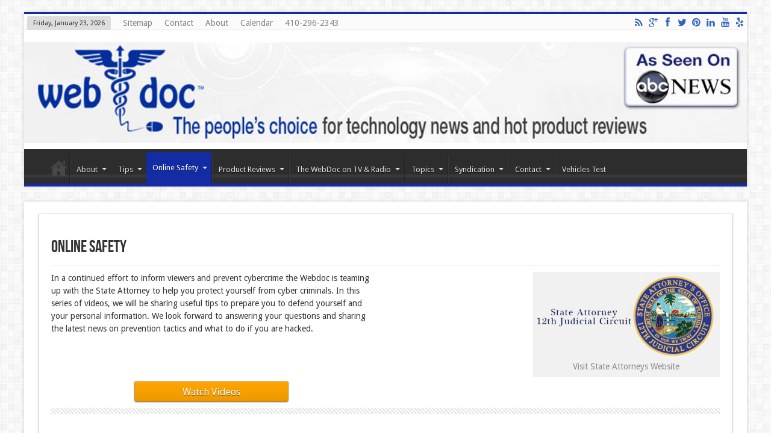

--- FILE ---
content_type: text/html; charset=UTF-8
request_url: https://thewebdoc.tv/stop-cyber-crime
body_size: 16984
content:
<!DOCTYPE html>
<!-- sahifa header !-->
<html lang="en-US" prefix="og: http://ogp.me/ns#">
<head>
<meta charset="UTF-8" />

<link rel="author" href="https://plus.google.com/101904246529808367809?" />
<link rel="profile" href="https://gmpg.org/xfn/11" />
<link rel="pingback" href="https://thewebdoc.tv/xmlrpc.php" />
<script data-require="bootstrap@3.3.1" data-semver="3.3.1" src="//maxcdn.bootstrapcdn.com/bootstrap/3.3.1/js/bootstrap.min.js"></script>

<link data-require="bootstrap@3.3.1" data-semver="3.3.1" rel="stylesheet" href="//maxcdn.bootstrapcdn.com/bootstrap/3.3.1/css/bootstrap.min.css" />
<meta property="og:title" content="Online Safety"/>
<meta property="og:type" content="article"/>
<meta property="og:description" content="


































See More:

 ..."/>
<meta property="og:url" content="https://thewebdoc.tv/stop-cyber-crime"/>
<meta property="og:site_name" content="TheWebDoc.tv"/>
<meta name='robots' content='index, follow, max-image-preview:large, max-snippet:-1, max-video-preview:-1' />

	<!-- This site is optimized with the Yoast SEO plugin v20.6 - https://yoast.com/wordpress/plugins/seo/ -->
	<title>Online Safety - TheWebDoc.tv</title>
	<link rel="canonical" href="https://thewebdoc.tv/stop-cyber-crime" />
	<meta property="og:locale" content="en_US" />
	<meta property="og:type" content="article" />
	<meta property="og:title" content="Online Safety - TheWebDoc.tv" />
	<meta property="og:description" content="See More:" />
	<meta property="og:url" content="https://thewebdoc.tv/stop-cyber-crime" />
	<meta property="og:site_name" content="TheWebDoc.tv" />
	<meta property="article:modified_time" content="2014-08-28T19:52:40+00:00" />
	<meta property="og:image" content="https://dev.thewebdoc.tv/wp-content/uploads/2014/07/12thcircuit-SA-logo-300x139.png" />
	<meta name="twitter:card" content="summary_large_image" />
	<script type="application/ld+json" class="yoast-schema-graph">{"@context":"https://schema.org","@graph":[{"@type":"WebPage","@id":"https://thewebdoc.tv/stop-cyber-crime","url":"https://thewebdoc.tv/stop-cyber-crime","name":"Online Safety - TheWebDoc.tv","isPartOf":{"@id":"https://thewebdoc.tv/#website"},"primaryImageOfPage":{"@id":"https://thewebdoc.tv/stop-cyber-crime#primaryimage"},"image":{"@id":"https://thewebdoc.tv/stop-cyber-crime#primaryimage"},"thumbnailUrl":"http://dev.thewebdoc.tv/wp-content/uploads/2014/07/12thcircuit-SA-logo-300x139.png","datePublished":"2014-07-28T19:47:46+00:00","dateModified":"2014-08-28T19:52:40+00:00","breadcrumb":{"@id":"https://thewebdoc.tv/stop-cyber-crime#breadcrumb"},"inLanguage":"en-US","potentialAction":[{"@type":"ReadAction","target":["https://thewebdoc.tv/stop-cyber-crime"]}]},{"@type":"ImageObject","inLanguage":"en-US","@id":"https://thewebdoc.tv/stop-cyber-crime#primaryimage","url":"http://dev.thewebdoc.tv/wp-content/uploads/2014/07/12thcircuit-SA-logo-300x139.png","contentUrl":"http://dev.thewebdoc.tv/wp-content/uploads/2014/07/12thcircuit-SA-logo-300x139.png"},{"@type":"BreadcrumbList","@id":"https://thewebdoc.tv/stop-cyber-crime#breadcrumb","itemListElement":[{"@type":"ListItem","position":1,"name":"Home","item":"https://thewebdoc.tv/"},{"@type":"ListItem","position":2,"name":"Online Safety"}]},{"@type":"WebSite","@id":"https://thewebdoc.tv/#website","url":"https://thewebdoc.tv/","name":"TheWebDoc.tv","description":"A Breakdown of the Do&#039;s and Don&#039;ts of Websites to Companies to Ensure their Websites are Working for them. Providing ongoing advice for the latest technology and marketing tools out there.","potentialAction":[{"@type":"SearchAction","target":{"@type":"EntryPoint","urlTemplate":"https://thewebdoc.tv/?s={search_term_string}"},"query-input":"required name=search_term_string"}],"inLanguage":"en-US"}]}</script>
	<!-- / Yoast SEO plugin. -->


<link rel='dns-prefetch' href='//fonts.googleapis.com' />
<link rel='dns-prefetch' href='//s.w.org' />
<link rel="alternate" type="application/rss+xml" title="TheWebDoc.tv &raquo; Feed" href="https://thewebdoc.tv/feed" />
<link rel="alternate" type="application/rss+xml" title="TheWebDoc.tv &raquo; Comments Feed" href="https://thewebdoc.tv/comments/feed" />
<link rel="alternate" type="text/calendar" title="TheWebDoc.tv &raquo; iCal Feed" href="https://thewebdoc.tv/calendar/?ical=1" />
<script type="text/javascript">
window._wpemojiSettings = {"baseUrl":"https:\/\/s.w.org\/images\/core\/emoji\/14.0.0\/72x72\/","ext":".png","svgUrl":"https:\/\/s.w.org\/images\/core\/emoji\/14.0.0\/svg\/","svgExt":".svg","source":{"concatemoji":"https:\/\/thewebdoc.tv\/wp-includes\/js\/wp-emoji-release.min.js?ver=6.0.11"}};
/*! This file is auto-generated */
!function(e,a,t){var n,r,o,i=a.createElement("canvas"),p=i.getContext&&i.getContext("2d");function s(e,t){var a=String.fromCharCode,e=(p.clearRect(0,0,i.width,i.height),p.fillText(a.apply(this,e),0,0),i.toDataURL());return p.clearRect(0,0,i.width,i.height),p.fillText(a.apply(this,t),0,0),e===i.toDataURL()}function c(e){var t=a.createElement("script");t.src=e,t.defer=t.type="text/javascript",a.getElementsByTagName("head")[0].appendChild(t)}for(o=Array("flag","emoji"),t.supports={everything:!0,everythingExceptFlag:!0},r=0;r<o.length;r++)t.supports[o[r]]=function(e){if(!p||!p.fillText)return!1;switch(p.textBaseline="top",p.font="600 32px Arial",e){case"flag":return s([127987,65039,8205,9895,65039],[127987,65039,8203,9895,65039])?!1:!s([55356,56826,55356,56819],[55356,56826,8203,55356,56819])&&!s([55356,57332,56128,56423,56128,56418,56128,56421,56128,56430,56128,56423,56128,56447],[55356,57332,8203,56128,56423,8203,56128,56418,8203,56128,56421,8203,56128,56430,8203,56128,56423,8203,56128,56447]);case"emoji":return!s([129777,127995,8205,129778,127999],[129777,127995,8203,129778,127999])}return!1}(o[r]),t.supports.everything=t.supports.everything&&t.supports[o[r]],"flag"!==o[r]&&(t.supports.everythingExceptFlag=t.supports.everythingExceptFlag&&t.supports[o[r]]);t.supports.everythingExceptFlag=t.supports.everythingExceptFlag&&!t.supports.flag,t.DOMReady=!1,t.readyCallback=function(){t.DOMReady=!0},t.supports.everything||(n=function(){t.readyCallback()},a.addEventListener?(a.addEventListener("DOMContentLoaded",n,!1),e.addEventListener("load",n,!1)):(e.attachEvent("onload",n),a.attachEvent("onreadystatechange",function(){"complete"===a.readyState&&t.readyCallback()})),(e=t.source||{}).concatemoji?c(e.concatemoji):e.wpemoji&&e.twemoji&&(c(e.twemoji),c(e.wpemoji)))}(window,document,window._wpemojiSettings);
</script>
<style type="text/css">
img.wp-smiley,
img.emoji {
	display: inline !important;
	border: none !important;
	box-shadow: none !important;
	height: 1em !important;
	width: 1em !important;
	margin: 0 0.07em !important;
	vertical-align: -0.1em !important;
	background: none !important;
	padding: 0 !important;
}
</style>
	<link rel='stylesheet' id='wp-block-library-css'  href='https://thewebdoc.tv/wp-includes/css/dist/block-library/style.min.css?ver=6.0.11' type='text/css' media='all' />
<style id='yelp-block-profile-style-inline-css' type='text/css'>
[id^=rby-]{border-radius:8px;box-shadow:0 6px 12px -2px rgba(50,50,93,.25),0 3px 7px -3px rgba(0,0,0,.3);line-height:1.6;margin:30px auto;padding:20px;position:relative}[id^=rby-] .rby-business-stars-wrap{line-height:1}[id^=rby-] .rby-business-stars{background:url(/wp-content/plugins/yelp-widget-pro/build/images/stars2x.a9a7f615.png) no-repeat;background-size:cover;display:block;height:32px;overflow:hidden;width:176px}[id^=rby-] .rby-business-stars.rby-business-stars-small{height:24px;width:132px}[id^=rby-] .rby-business-stars--0-5{background-position:0 -64px}[id^=rby-] .rby-business-stars--0-5.rby-business-stars-small{background-position:0 0}[id^=rby-] .rby-business-stars--1{background-position:0 -64px}[id^=rby-] .rby-business-stars--1.rby-business-stars-small{background-position:0 -48px}[id^=rby-] .rby-business-stars--1-5{background-position:0 -32px}[id^=rby-] .rby-business-stars--1-5.rby-business-stars-small{background-position:0 -24px}[id^=rby-] .rby-business-stars--2{background-position:0 -128px}[id^=rby-] .rby-business-stars--2-5,[id^=rby-] .rby-business-stars--2.rby-business-stars-small{background-position:0 -96px}[id^=rby-] .rby-business-stars--2-5.rby-business-stars-small{background-position:0 -72px}[id^=rby-] .rby-business-stars--3{background-position:0 -192px}[id^=rby-] .rby-business-stars--3.rby-business-stars-small{background-position:0 -144px}[id^=rby-] .rby-business-stars--3-5{background-position:0 -160px}[id^=rby-] .rby-business-stars--3-5.rby-business-stars-small{background-position:0 -120px}[id^=rby-] .rby-business-stars--4{background-position:0 -256px}[id^=rby-] .rby-business-stars--4.rby-business-stars-small{background-position:0 -192px}[id^=rby-] .rby-business-stars--4-5{background-position:0 -224px}[id^=rby-] .rby-business-stars--4-5.rby-business-stars-small{background-position:0 -168px}[id^=rby-] .rby-business-stars--5{background-position:0 -288px}[id^=rby-] .rby-business-stars--5.rby-business-stars-small{background-position:0 -216px}[id^=rby-] .rby-business-stars-reviews{color:#24292f;display:block;font-size:13px;font-weight:600;line-height:1;margin:8px 0 0;padding:0}[id^=rby-] .rby-business-stars-date{color:#24292f;display:block;font-size:13px;margin:10px 0 0;padding:0}[id^=rby-] .rby-display-address-wrap{display:flex}[id^=rby-] .rby-display-address-wrap address{color:#24292f;font-size:13px;font-style:normal;line-height:1.4;margin:0;padding:0 10px}[id^=rby-] .rby-display-address-wrap address a{color:#027a97;font-weight:600;text-decoration:none}[id^=rby-] .rby-display-address-wrap address a:hover{text-decoration:underline}[id^=rby-] .rby-display-address-wrap address span{display:block}[id^=rby-] .rby-business-hours{display:flex;flex-wrap:wrap;font-size:13px}[id^=rby-] .rby-business-hours__day{flex:.8}[id^=rby-] .rby-business-hours__today-true{font-weight:600}[id^=rby-] a{color:#027a97;text-decoration:none}[id^=rby-] a:hover{text-decoration:underline}[id^=rby-] .rby-yelp-icon-header{align-items:center;background:#fff;border-radius:50%;box-shadow:0 0 4px rgba(0,0,0,.25);display:flex;height:55px;justify-content:center;left:50%;margin-left:-28px;position:absolute;top:-30px;width:55px;z-index:2}[id^=rby-] .rby-yelp-icon-header>img{height:30px;left:1px;position:relative;width:30px}[id^=rby-] .rby-image-header{border-radius:8px 8px 0 0;display:inline-flex;flex-wrap:nowrap;height:250px;left:0;overflow:hidden;position:absolute;right:0;top:0;width:100%}[id^=rby-] .rby-image-header img{display:inline;flex:1 0 auto;height:100%}[id^=rby-] .rby-image-header__custom{background-position:50%;background-size:cover}[id^=rby-] .rby-business-name-wrap{background:#fff;border-bottom:1px solid #e1e4e8;border-radius:7px 7px 0 0;text-align:center;width:100%}[id^=rby-] .rby-business-name-wrap .rby-business-name{color:#24292f;font-size:32px;font-weight:600;line-height:1.2;margin:0;padding:18px 0}[id^=rby-] .rby-title-header{align-items:center;background:#fbfbfb;border:1px solid #e1e4e8;border-radius:8px;display:flex;flex-direction:column;justify-content:center;margin:155px auto 25px;max-width:800px;padding:0;position:relative;z-index:99}[id^=rby-] .rby-title-header .rby-business-meta-wrap{align-items:center;border-radius:0 0 7px 7px;box-sizing:border-box;display:flex;flex-direction:row;gap:20px;justify-content:center;overflow:hidden;padding:20px;width:100%}[id^=rby-] .rby-title-header .rby-business-meta-wrap>div:last-child{margin-left:auto}[id^=rby-] .rby-business-status-meta-wrap{flex:1;text-align:center}[id^=rby-] .rby-business-status-meta-wrap__inner{align-items:center;background:#f2f2f2;border-radius:50px;display:inline-flex;justify-content:center;max-width:270px}[id^=rby-] .rby-business-status-meta-wrap__inner>span{text-align:center}[id^=rby-] .rby-badge{background:rgba(2,122,151,.13);border-radius:15px;color:#24292f;display:inline-block;font-size:12px;line-height:16px;margin:0;padding:4px 12px}[id^=rby-] .rby-business-claimed{align-items:center;color:#1f8eff;display:flex;font-size:13px;font-weight:600;gap:5px;line-height:1.2;margin:0;padding:10px 20px 10px 15px}[id^=rby-] .rby-business-claimed__icon{position:relative;top:-1px}[id^=rby-] .rby-business-open-status{font-size:13px;font-weight:600;padding:0 20px;text-transform:uppercase}[id^=rby-] .rby-business-open-status__open{color:#4cbb30}[id^=rby-] .rby-business-open-status__closed{color:red}[id^=rby-] .rby-business-price{border-left:1px solid #e1e4e8;border-right:1px solid #e1e4e8;color:#24292f;font-size:16px;font-weight:600;margin:0;padding:0 20px}[id^=rby-] .rby-button{align-content:center;background:#e00707;border:none;border-radius:6px;display:inline-flex;font-size:16px;gap:5px;margin:0;padding:10px 16px;white-space:nowrap}[id^=rby-] .rby-button--red{color:#fff}[id^=rby-] .rby-button--red:hover{background:#f93b3b;color:#fff}[id^=rby-] .rby-button--white{background:#fff;border:1px solid #c0c4c8;color:#24292f}[id^=rby-] .rby-button--white:hover{border:1px solid #8a9198;color:#24292f}[id^=rby-] .rby-button a,[id^=rby-] .rby-button--link{text-decoration:none!important}[id^=rby-] .rby-additional-info-wrap{display:flex;gap:20px;margin:0 auto 25px;max-width:800px}[id^=rby-] .rby-additional-info-wrap__inner{border:1px solid #e1e4e8;border-radius:8px;flex:1;padding:20px}[id^=rby-] .rby-business-badges-wrap{display:inline-flex;flex-wrap:wrap;gap:5px;white-space:nowrap}[id^=rby-] .rby-business-phone-wrap{align-items:center;display:flex;margin:0 0 15px}[id^=rby-] .rby-business-phone-wrap .dashicon{align-items:center;color:#e00707;display:flex;font-size:16px}[id^=rby-] .rby-business-phone-wrap a{color:#027a97;display:inline-block;font-size:15px;font-weight:400;line-height:1.2;margin:0;padding:0}[id^=rby-] .rby-directions-link-wrap{margin:20px 0 0}[id^=rby-] .rby-directions-link-wrap a{display:inline-block;line-height:1}[id^=rby-] h2.rby-heading,[id^=rby-] h3.rby-heading,[id^=rby-] h4.rby-heading,[id^=rby-] h5.rby-heading{color:#24292f;font-size:13px;font-weight:600;margin:0 0 10px;text-transform:uppercase}[id^=rby-] .rby-business-reviews-wrap .rby-heading{margin:0 0 20px 20px}[id^=rby-] .rby-business-reviews-wrap{margin:0 auto;max-width:800px}[id^=rby-] .rby-business-review{border:1px solid #e1e4e8;border-radius:8px;display:flex;gap:20px;margin:0 0 20px;padding:20px;position:relative}[id^=rby-] .rby-business-review:last-of-type{margin-bottom:0}[id^=rby-] .rby-business-review .rby-business-review-yelp-icon{position:absolute;right:16px;top:16px;width:20px}[id^=rby-] .rby-business-review .rby-business-review-user-image{margin:0 0 8px;overflow:hidden;width:80px}[id^=rby-] .rby-business-review .rby-business-review-user-image img{border-radius:6px;height:auto;width:100%}[id^=rby-] .rby-business-review .rby-business-review-user-name{color:#24292f;font-size:13px;font-weight:500}[id^=rby-] .rby-business-review .rby-business-review-content-rating{margin:0 0 15px}[id^=rby-] .rby-business-review .rby-business-review-content-text p{color:#24292f;font-size:16px;line-height:1.4;margin:0 0 10px;padding:0}[id^=rby-] .rby-business-review .rby-business-review-content-readmore-wrap{display:inline-block}[id^=rby-] .rby-business-review .rby-business-review-content-readmore{align-items:center;display:flex;font-size:15px;margin:0;padding:0}[id^=rby-] .rby-business-review .rby-business-review-content-readmore .dashicon{align-items:center;display:flex;font-size:15px;margin:0;padding:0 0 0 4px;text-decoration:none}[id^=rby-] .rby-powered-by-wrap{text-align:center}[id^=rby-] .rby-powered-by{align-items:center;background:#fff;border-radius:50px;box-shadow:0 1px 4px rgba(0,0,0,.25);display:inline-flex;margin:25px 0 10px;padding:4px 8px}[id^=rby-] .rby-powered-by span{color:#24292f;font-size:13px;margin:0;padding:0 8px 0 6px}[id^=rby-] .rby-powered-by img{width:60px}@media(max-width:850px){[id^=rby-] .rby-title-header .rby-business-meta-wrap{flex-direction:column;padding:20px;text-align:center}[id^=rby-] .rby-title-header .rby-business-meta-wrap .rby-business-stars{margin:0 auto}[id^=rby-] .rby-title-header .rby-business-meta-wrap>div:last-of-type{margin-right:auto}[id^=rby-] .rby-additional-info-wrap{flex-direction:column}}[id^=rby-] .rby-loading-content{align-items:center;display:flex;flex-direction:column;justify-content:center;min-height:400px;padding:30px}[id^=rby-] .rby-loading-content img{margin:0 0 20px;width:250px}[id^=rby-] .rby-loading-content .rby-loading-text{align-content:center;background:rgba(2,122,151,.13);border-radius:50px;display:inline-flex;padding:3px 10px 3px 0}@media(max-width:450px){[id^=rby-] .rby-business-review .rby-business-review-user-image{width:60px}}

</style>
<style id='global-styles-inline-css' type='text/css'>
body{--wp--preset--color--black: #000000;--wp--preset--color--cyan-bluish-gray: #abb8c3;--wp--preset--color--white: #ffffff;--wp--preset--color--pale-pink: #f78da7;--wp--preset--color--vivid-red: #cf2e2e;--wp--preset--color--luminous-vivid-orange: #ff6900;--wp--preset--color--luminous-vivid-amber: #fcb900;--wp--preset--color--light-green-cyan: #7bdcb5;--wp--preset--color--vivid-green-cyan: #00d084;--wp--preset--color--pale-cyan-blue: #8ed1fc;--wp--preset--color--vivid-cyan-blue: #0693e3;--wp--preset--color--vivid-purple: #9b51e0;--wp--preset--gradient--vivid-cyan-blue-to-vivid-purple: linear-gradient(135deg,rgba(6,147,227,1) 0%,rgb(155,81,224) 100%);--wp--preset--gradient--light-green-cyan-to-vivid-green-cyan: linear-gradient(135deg,rgb(122,220,180) 0%,rgb(0,208,130) 100%);--wp--preset--gradient--luminous-vivid-amber-to-luminous-vivid-orange: linear-gradient(135deg,rgba(252,185,0,1) 0%,rgba(255,105,0,1) 100%);--wp--preset--gradient--luminous-vivid-orange-to-vivid-red: linear-gradient(135deg,rgba(255,105,0,1) 0%,rgb(207,46,46) 100%);--wp--preset--gradient--very-light-gray-to-cyan-bluish-gray: linear-gradient(135deg,rgb(238,238,238) 0%,rgb(169,184,195) 100%);--wp--preset--gradient--cool-to-warm-spectrum: linear-gradient(135deg,rgb(74,234,220) 0%,rgb(151,120,209) 20%,rgb(207,42,186) 40%,rgb(238,44,130) 60%,rgb(251,105,98) 80%,rgb(254,248,76) 100%);--wp--preset--gradient--blush-light-purple: linear-gradient(135deg,rgb(255,206,236) 0%,rgb(152,150,240) 100%);--wp--preset--gradient--blush-bordeaux: linear-gradient(135deg,rgb(254,205,165) 0%,rgb(254,45,45) 50%,rgb(107,0,62) 100%);--wp--preset--gradient--luminous-dusk: linear-gradient(135deg,rgb(255,203,112) 0%,rgb(199,81,192) 50%,rgb(65,88,208) 100%);--wp--preset--gradient--pale-ocean: linear-gradient(135deg,rgb(255,245,203) 0%,rgb(182,227,212) 50%,rgb(51,167,181) 100%);--wp--preset--gradient--electric-grass: linear-gradient(135deg,rgb(202,248,128) 0%,rgb(113,206,126) 100%);--wp--preset--gradient--midnight: linear-gradient(135deg,rgb(2,3,129) 0%,rgb(40,116,252) 100%);--wp--preset--duotone--dark-grayscale: url('#wp-duotone-dark-grayscale');--wp--preset--duotone--grayscale: url('#wp-duotone-grayscale');--wp--preset--duotone--purple-yellow: url('#wp-duotone-purple-yellow');--wp--preset--duotone--blue-red: url('#wp-duotone-blue-red');--wp--preset--duotone--midnight: url('#wp-duotone-midnight');--wp--preset--duotone--magenta-yellow: url('#wp-duotone-magenta-yellow');--wp--preset--duotone--purple-green: url('#wp-duotone-purple-green');--wp--preset--duotone--blue-orange: url('#wp-duotone-blue-orange');--wp--preset--font-size--small: 13px;--wp--preset--font-size--medium: 20px;--wp--preset--font-size--large: 36px;--wp--preset--font-size--x-large: 42px;}.has-black-color{color: var(--wp--preset--color--black) !important;}.has-cyan-bluish-gray-color{color: var(--wp--preset--color--cyan-bluish-gray) !important;}.has-white-color{color: var(--wp--preset--color--white) !important;}.has-pale-pink-color{color: var(--wp--preset--color--pale-pink) !important;}.has-vivid-red-color{color: var(--wp--preset--color--vivid-red) !important;}.has-luminous-vivid-orange-color{color: var(--wp--preset--color--luminous-vivid-orange) !important;}.has-luminous-vivid-amber-color{color: var(--wp--preset--color--luminous-vivid-amber) !important;}.has-light-green-cyan-color{color: var(--wp--preset--color--light-green-cyan) !important;}.has-vivid-green-cyan-color{color: var(--wp--preset--color--vivid-green-cyan) !important;}.has-pale-cyan-blue-color{color: var(--wp--preset--color--pale-cyan-blue) !important;}.has-vivid-cyan-blue-color{color: var(--wp--preset--color--vivid-cyan-blue) !important;}.has-vivid-purple-color{color: var(--wp--preset--color--vivid-purple) !important;}.has-black-background-color{background-color: var(--wp--preset--color--black) !important;}.has-cyan-bluish-gray-background-color{background-color: var(--wp--preset--color--cyan-bluish-gray) !important;}.has-white-background-color{background-color: var(--wp--preset--color--white) !important;}.has-pale-pink-background-color{background-color: var(--wp--preset--color--pale-pink) !important;}.has-vivid-red-background-color{background-color: var(--wp--preset--color--vivid-red) !important;}.has-luminous-vivid-orange-background-color{background-color: var(--wp--preset--color--luminous-vivid-orange) !important;}.has-luminous-vivid-amber-background-color{background-color: var(--wp--preset--color--luminous-vivid-amber) !important;}.has-light-green-cyan-background-color{background-color: var(--wp--preset--color--light-green-cyan) !important;}.has-vivid-green-cyan-background-color{background-color: var(--wp--preset--color--vivid-green-cyan) !important;}.has-pale-cyan-blue-background-color{background-color: var(--wp--preset--color--pale-cyan-blue) !important;}.has-vivid-cyan-blue-background-color{background-color: var(--wp--preset--color--vivid-cyan-blue) !important;}.has-vivid-purple-background-color{background-color: var(--wp--preset--color--vivid-purple) !important;}.has-black-border-color{border-color: var(--wp--preset--color--black) !important;}.has-cyan-bluish-gray-border-color{border-color: var(--wp--preset--color--cyan-bluish-gray) !important;}.has-white-border-color{border-color: var(--wp--preset--color--white) !important;}.has-pale-pink-border-color{border-color: var(--wp--preset--color--pale-pink) !important;}.has-vivid-red-border-color{border-color: var(--wp--preset--color--vivid-red) !important;}.has-luminous-vivid-orange-border-color{border-color: var(--wp--preset--color--luminous-vivid-orange) !important;}.has-luminous-vivid-amber-border-color{border-color: var(--wp--preset--color--luminous-vivid-amber) !important;}.has-light-green-cyan-border-color{border-color: var(--wp--preset--color--light-green-cyan) !important;}.has-vivid-green-cyan-border-color{border-color: var(--wp--preset--color--vivid-green-cyan) !important;}.has-pale-cyan-blue-border-color{border-color: var(--wp--preset--color--pale-cyan-blue) !important;}.has-vivid-cyan-blue-border-color{border-color: var(--wp--preset--color--vivid-cyan-blue) !important;}.has-vivid-purple-border-color{border-color: var(--wp--preset--color--vivid-purple) !important;}.has-vivid-cyan-blue-to-vivid-purple-gradient-background{background: var(--wp--preset--gradient--vivid-cyan-blue-to-vivid-purple) !important;}.has-light-green-cyan-to-vivid-green-cyan-gradient-background{background: var(--wp--preset--gradient--light-green-cyan-to-vivid-green-cyan) !important;}.has-luminous-vivid-amber-to-luminous-vivid-orange-gradient-background{background: var(--wp--preset--gradient--luminous-vivid-amber-to-luminous-vivid-orange) !important;}.has-luminous-vivid-orange-to-vivid-red-gradient-background{background: var(--wp--preset--gradient--luminous-vivid-orange-to-vivid-red) !important;}.has-very-light-gray-to-cyan-bluish-gray-gradient-background{background: var(--wp--preset--gradient--very-light-gray-to-cyan-bluish-gray) !important;}.has-cool-to-warm-spectrum-gradient-background{background: var(--wp--preset--gradient--cool-to-warm-spectrum) !important;}.has-blush-light-purple-gradient-background{background: var(--wp--preset--gradient--blush-light-purple) !important;}.has-blush-bordeaux-gradient-background{background: var(--wp--preset--gradient--blush-bordeaux) !important;}.has-luminous-dusk-gradient-background{background: var(--wp--preset--gradient--luminous-dusk) !important;}.has-pale-ocean-gradient-background{background: var(--wp--preset--gradient--pale-ocean) !important;}.has-electric-grass-gradient-background{background: var(--wp--preset--gradient--electric-grass) !important;}.has-midnight-gradient-background{background: var(--wp--preset--gradient--midnight) !important;}.has-small-font-size{font-size: var(--wp--preset--font-size--small) !important;}.has-medium-font-size{font-size: var(--wp--preset--font-size--medium) !important;}.has-large-font-size{font-size: var(--wp--preset--font-size--large) !important;}.has-x-large-font-size{font-size: var(--wp--preset--font-size--x-large) !important;}
</style>
<link rel='stylesheet' id='ts_fab_css-css'  href='https://thewebdoc.tv/wp-content/plugins/fancier-author-box/css/ts-fab.min.css?ver=1.4' type='text/css' media='all' />
<link rel='stylesheet' id='mc4wp-form-themes-css'  href='https://thewebdoc.tv/wp-content/plugins/mailchimp-for-wp/assets/css/form-themes.css?ver=4.11.1' type='text/css' media='all' />
<link rel='stylesheet' id='tie-style-css'  href='https://thewebdoc.tv/wp-content/themes/WebDoc-Child/style.css?ver=6.0.11' type='text/css' media='all' />
<link rel='stylesheet' id='Droid+Sans-css'  href='https://fonts.googleapis.com/css?family=Droid+Sans%3Aregular%2C700&#038;ver=6.0.11' type='text/css' media='all' />
<link rel='stylesheet' id='wpsimplegallery-style-css'  href='https://thewebdoc.tv/wp-content/plugins/wp-simple-galleries/wp-simple-gallery.css?ver=6.0.11' type='text/css' media='all' />
<link rel='stylesheet' id='colorbox-css'  href='https://thewebdoc.tv/wp-content/plugins/wp-simple-galleries/colorbox/themes/theme3/colorbox.css?ver=6.0.11' type='text/css' media='all' />
<script type='text/javascript' src='https://thewebdoc.tv/wp-includes/js/jquery/jquery.min.js?ver=3.6.0' id='jquery-core-js'></script>
<script type='text/javascript' src='https://thewebdoc.tv/wp-includes/js/jquery/jquery-migrate.min.js?ver=3.3.2' id='jquery-migrate-js'></script>
<script type='text/javascript' src='https://thewebdoc.tv/wp-content/plugins/fancier-author-box/js/ts-fab.min.js?ver=1.4' id='ts_fab_js-js'></script>
<script type='text/javascript' src='https://thewebdoc.tv/wp-content/plugins/wp-simple-galleries/colorbox/jquery.colorbox-min.js?ver=6.0.11' id='colorbox-js'></script>
<script type='text/javascript' src='https://thewebdoc.tv/wp-content/plugins/wp-simple-galleries/wp-simple-gallery.js?ver=6.0.11' id='wpsimplegallery-scripts-js'></script>
<link rel="https://api.w.org/" href="https://thewebdoc.tv/wp-json/" /><link rel="alternate" type="application/json" href="https://thewebdoc.tv/wp-json/wp/v2/pages/780" /><link rel="EditURI" type="application/rsd+xml" title="RSD" href="https://thewebdoc.tv/xmlrpc.php?rsd" />
<link rel="wlwmanifest" type="application/wlwmanifest+xml" href="https://thewebdoc.tv/wp-includes/wlwmanifest.xml" /> 
<meta name="generator" content="WordPress 6.0.11" />
<link rel='shortlink' href='https://thewebdoc.tv/?p=780' />
<link rel="alternate" type="application/json+oembed" href="https://thewebdoc.tv/wp-json/oembed/1.0/embed?url=https%3A%2F%2Fthewebdoc.tv%2Fstop-cyber-crime" />
<link rel="alternate" type="text/xml+oembed" href="https://thewebdoc.tv/wp-json/oembed/1.0/embed?url=https%3A%2F%2Fthewebdoc.tv%2Fstop-cyber-crime&#038;format=xml" />
<meta http-equiv="Content-type" content="text/html; charset=utf-8" /><meta name="tec-api-version" content="v1"><meta name="tec-api-origin" content="https://thewebdoc.tv"><link rel="alternate" href="https://thewebdoc.tv/wp-json/tribe/events/v1/" /><link rel="shortcut icon" href="https://thewebdoc.tv/wp-content/uploads/2014/09/webdoc-blue.png" title="Favicon" />	
<!--[if IE]>
<script type="text/javascript">jQuery(document).ready(function (){ jQuery(".menu-item").has("ul").children("a").attr("aria-haspopup", "true");});</script>
<![endif]-->	
<!--[if lt IE 9]>
<script src="https://thewebdoc.tv/wp-content/themes/sahifa/js/html5.js"></script>
<script src="https://thewebdoc.tv/wp-content/themes/sahifa/js/selectivizr-min.js"></script>
<![endif]-->
<!--[if IE 9]>
<link rel="stylesheet" type="text/css" media="all" href="https://thewebdoc.tv/wp-content/themes/sahifa/css/ie9.css" />
<![endif]-->
<!--[if IE 8]>
<link rel="stylesheet" type="text/css" media="all" href="https://thewebdoc.tv/wp-content/themes/sahifa/css/ie8.css" />
<![endif]-->
<!--[if IE 7]>
<link rel="stylesheet" type="text/css" media="all" href="https://thewebdoc.tv/wp-content/themes/sahifa/css/ie7.css" />
<![endif]-->
<script type='text/javascript'>
	/* <![CDATA[ */
	var tievar = {'go_to' : 'Go to...'};
	var tie = {"ajaxurl":"https://thewebdoc.tv/wp-admin/admin-ajax.php" , "your_rating":"Your Rating:"};
	/* ]]> */
</script>
<meta name="viewport" content="width=device-width, initial-scale=1, maximum-scale=1, user-scalable=no" />

<style type="text/css" media="screen"> 
::-webkit-scrollbar {width: 8px; height:8px; }
	#main-nav,.cat-box-content,#sidebar .widget-container,.post-listing {border-bottom-color: #7b77ff;}
	.search-block .search-button,
	#topcontrol,
	#main-nav ul li.current-menu-item a,
	#main-nav ul li.current-menu-item a:hover,
	#main-nav ul li.current-menu-parent a,
	#main-nav ul li.current-menu-parent a:hover,
	#main-nav ul li.current-page-ancestor a,
	#main-nav ul li.current-page-ancestor a:hover,
	.pagination span.current,
	.share-post span.share-text,
	.flex-control-paging li a.flex-active,
	.ei-slider-thumbs li.ei-slider-element,
	.review-percentage .review-item span span,.review-final-score ,
	.woocommerce span.onsale, .woocommerce-page span.onsale ,
	.woocommerce .widget_price_filter .ui-slider .ui-slider-handle, .woocommerce-page .widget_price_filter .ui-slider .ui-slider-handle  {
		background-color:#7b77ff !important;
	}
	::-webkit-scrollbar-thumb{background-color:#7b77ff !important;}
	footer#theme-footer, .top-nav, .top-nav ul li.current-menu-item:after,#main-nav ul li.mega-menu .mega-menu-block, #main-nav ul ul {border-top-color: #7b77ff;}
	.search-block:after {border-right-color:#7b77ff;}
	#main-nav ul > li.parent-list:hover > a:after{border-color:transparent transparent #7b77ff;}

body {
 background-image : url(https://thewebdoc.tv/wp-content/themes/sahifa/images/patterns/body-bg7.png);background-position: top center;
}
	
body{
	font-size : 14px;
	font-weight: normal;
	font-style: normal;
}

.footer-widget-top h4, .footer-widget-top h4 a{
	font-size : 18px;
}
	#main-nav,.cat-box-content,#sidebar .widget-container,.post-listing {border-bottom-color: #142ca3;}
	.search-block .search-button,
	#topcontrol,
	#main-nav ul li.current-menu-item a,
	#main-nav ul li.current-menu-item a:hover,
	#main-nav ul li.current-menu-parent a,
	#main-nav ul li.current-menu-parent a:hover,
	#main-nav ul li.current-page-ancestor a,
	#main-nav ul li.current-page-ancestor a:hover,
	.pagination span.current,
	.share-post span.share-text,
	.flex-control-paging li a.flex-active,
	.ei-slider-thumbs li.ei-slider-element,
	.review-percentage .review-item span span,.review-final-score ,
	.woocommerce span.onsale, .woocommerce-page span.onsale ,
	.woocommerce .widget_price_filter .ui-slider .ui-slider-handle, .woocommerce-page .widget_price_filter .ui-slider .ui-slider-handle  {
		background-color:#142ca3 !important;
	}
	::-webkit-scrollbar-thumb{background-color:#142ca3 !important;}
	footer#theme-footer, .top-nav, .top-nav ul li.current-menu-item:after,#main-nav ul li.mega-menu .mega-menu-block, #main-nav ul ul {border-top-color: #142ca3;}
	.search-block:after {border-right-color:#142ca3;}
	#main-nav ul > li.parent-list:hover > a:after{border-color:transparent transparent #142ca3;}
a {
	color: #003cb5;	}
.header-right {display:none;}
</style> 

<style>.mc4wp-checkbox-wp-comment-form{clear:both;width:auto;display:block;position:static}.mc4wp-checkbox-wp-comment-form input{float:none;vertical-align:middle;-webkit-appearance:checkbox;width:auto;max-width:21px;margin:0 6px 0 0;padding:0;position:static;display:inline-block!important}.mc4wp-checkbox-wp-comment-form label{float:none;cursor:pointer;width:auto;margin:0 0 16px;display:block;position:static}</style><style>.mc4wp-checkbox-wp-registration-form{clear:both;width:auto;display:block;position:static}.mc4wp-checkbox-wp-registration-form input{float:none;vertical-align:middle;-webkit-appearance:checkbox;width:auto;max-width:21px;margin:0 6px 0 0;padding:0;position:static;display:inline-block!important}.mc4wp-checkbox-wp-registration-form label{float:none;cursor:pointer;width:auto;margin:0 0 16px;display:block;position:static}</style><meta name="generator" content="Powered by WPBakery Page Builder - drag and drop page builder for WordPress."/>
		<style type="text/css" id="wp-custom-css">
			.footer-widget-container h3 {font-size:14px;margin-top:0px;font-weight:bolder !important;}		</style>
		<noscript><style> .wpb_animate_when_almost_visible { opacity: 1; }</style></noscript>
<script type="text/javascript" src="https://tracking.magnetmail.net/MagnetLeads.js"> </script><script type="text/javascript"> com.realmagnet.MagnetLeads.init('Ao3PmrBDLkaPeT0XUW4wYg'); com.realmagnet.MagnetLeads.visitPage(); </script>

<script type="text/javascript" src="https://tracking.magnetmail.net/MagnetLeads.js"> </script><script type="text/javascript"> 
com.realmagnet.MagnetLeads.init('gg4Zd1LT1EzmI9SuXGrCA'); com.realmagnet.MagnetLeads.visitPage(); </script>


<script type="text/javascript" src="https://tracking.magnetmail.net/MagnetLeads.js"> </script><script type="text/javascript"> 
com.realmagnet.MagnetLeads.init('lcJhvI2VUWFWIqpZer2A'); com.realmagnet.MagnetLeads.visitPage(); </script>

<script type="text/javascript" src="https://tracking.magnetmail.net/MagnetLeads.js"> </script><script type="text/javascript"> 
com.realmagnet.MagnetLeads.init('Zw0mveHE7k2zru6bxyIkA'); com.realmagnet.MagnetLeads.visitPage(); </script>

</head>
<body data-rsssl=1 id="top" class="page-template-default page page-id-780 page-parent tribe-no-js wpb-js-composer js-comp-ver-6.9.0 vc_responsive">
<div id="fb-root"></div>
<script>(function(d, s, id) {
  var js, fjs = d.getElementsByTagName(s)[0];
  if (d.getElementById(id)) return;
  js = d.createElement(s); js.id = id;
  js.src = "//connect.facebook.net/en_US/sdk.js#xfbml=1&version=v2.4";
  fjs.parentNode.insertBefore(js, fjs);
}(document, 'script', 'facebook-jssdk'));</script>
<style>
.header-right {
float: right;
width: 206px;
min-height: 51px;
z-index: 1000;
position: absolute;
right: 220px;
top: 30%;
}
@media only screen and (max-width: 1000px) {
    .header-right {  
        visibility:hidden;
        float: left;
        width: 100%;
    }
  
	}
	#main-content {
    background: #FFF none repeat scroll 0% 0%;
    margin: 20px auto 25px;
    position: relative;
    box-shadow: 0px 0px 5px #CACACA;
    padding: 20px 24px;
/*    width: 1045px !important;*/
	width: 1200px !important;

}
</style>
	<div class="background-cover"></div>
			<header id="theme-header" class="theme-header full-logo">
						<div class="top-nav">
							<span class="today-date">Friday, January 23, 2026</span>					
				<div class="top-menu"><ul id="menu-top" class="menu"><li id="menu-item-777" class="menu-item menu-item-type-post_type menu-item-object-page menu-item-777"><a href="https://thewebdoc.tv/sitemap">Sitemap</a></li>
<li id="menu-item-776" class="menu-item menu-item-type-post_type menu-item-object-page menu-item-776"><a href="https://thewebdoc.tv/contact">Contact</a></li>
<li id="menu-item-778" class="menu-item menu-item-type-post_type menu-item-object-page menu-item-778"><a href="https://thewebdoc.tv/about">About</a></li>
<li id="menu-item-1867" class="menu-item menu-item-type-custom menu-item-object-custom menu-item-1867"><a href="https://thewebdoc.tv/calendar/">Calendar</a></li>
<li id="menu-item-2035" class="menu-item menu-item-type-custom menu-item-object-custom menu-item-2035"><a>410-296-2343</a></li>
</ul></div>
			<div class="social-icons icon_16">
		<a class="tooldown" title="Rss" href="https://thewebdoc.tv/feed/" target="_blank"><i class="tieicon-rss"></i></a><a class="tooldown" title="Google+" href="http://plus.google.com/101904246529808367809" target="_blank"><i class="tieicon-gplus"></i></a><a class="tooldown" title="Facebook" href="http://www.facebook.com/webdocpeter" target="_blank"><i class="tieicon-facebook"></i></a><a class="tooldown" title="Twitter" href="http://twitter.com/webdocpeter" target="_blank"><i class="tieicon-twitter"></i></a><a class="tooldown" title="Pinterest" href="http://www.pinterest.com/cactusdigital/" target="_blank"><i class="tieicon-pinterest-circled"></i></a><a class="tooldown" title="LinkedIn" href="http://www.linkedin.com/in/peterwebdocmartin" target="_blank"><i class="tieicon-linkedin"></i></a><a class="tooldown" title="Youtube" href="http://www.youtube.com/peterwebdoc" target="_blank"><i class="tieicon-youtube"></i></a><a class="tooldown" title="Yelp" href="http://peterwebdoc.yelp.com/" target="_blank"><i class="tieicon-yelp"></i></a>	</div>

		
	
			</div><!-- .top-menu /-->
			
		<div class="header-content">
			<div class="logo" id='2'>
			<h2>				                <div class="header-right"><a href="http://www.ereputationbuilder.com/scan/"><!-- <img src="https://thewebdoc.tv/wp-content/uploads/2015/09/top-button.gif">!--></a></div> 
				<a title="TheWebDoc.tv" href="https://thewebdoc.tv/">
					<img src="https://thewebdoc.tv/wp-content/uploads/2015/03/website-head-banner1.jpg" alt="TheWebDoc.tv" /><strong>TheWebDoc.tv A Breakdown of the Do&#039;s and Don&#039;ts of Websites to Companies to Ensure their Websites are Working for them. Providing ongoing advice for the latest technology and marketing tools out there.</strong>
				</a>
			</h2>			</div><!-- .logo /-->
						<div class="clear"></div>
		</div>	
													<nav id="main-nav" class="fixed-enabled">
				<div class="container">
					<div class="main-menu"><ul id="menu-main" class="menu"><li id="menu-item-758" class="menu-item  menu-item-type-custom  menu-item-object-custom  menu-item-home"><a href="https://thewebdoc.tv/">Home</a></li>
<li id="menu-item-759" class="menu-item  menu-item-type-post_type  menu-item-object-page  menu-item-has-children"><a href="https://thewebdoc.tv/about">About</a>
<ul class="sub-menu">
	<li id="menu-item-1474" class="menu-item  menu-item-type-post_type  menu-item-object-page  menu-item-has-children"><a href="https://thewebdoc.tv/about">About The WebDoc</a>
	<ul class="sub-menu">
		<li id="menu-item-2477" class="menu-item  menu-item-type-taxonomy  menu-item-object-category"><a href="https://thewebdoc.tv/category/behind-the-wheel">Behind the Wheel</a></li>
		<li id="menu-item-2481" class="menu-item  menu-item-type-taxonomy  menu-item-object-category"><a href="https://thewebdoc.tv/category/web-doc-and-son-adventures">Web Doc and Son Adventures</a></li>
	</ul> <!--End Sub Menu-->
</li>
	<li id="menu-item-1486" class="menu-item  menu-item-type-post_type  menu-item-object-page"><a href="https://thewebdoc.tv/about/our-team">Our Team</a></li>
	<li id="menu-item-1248" class="menu-item  menu-item-type-post_type  menu-item-object-page  menu-item-has-children"><a href="https://thewebdoc.tv/history">History</a>
	<ul class="sub-menu">
		<li id="menu-item-1274" class="menu-item  menu-item-type-custom  menu-item-object-custom"><a href="https://thewebdoc.tv/calendar/">Events</a></li>
		<li id="menu-item-761" class="menu-item  menu-item-type-post_type  menu-item-object-page"><a href="https://thewebdoc.tv/history/timeline-2">Timeline</a></li>
	</ul> <!--End Sub Menu-->
</li>
	<li id="menu-item-2086" class="menu-item  menu-item-type-taxonomy  menu-item-object-category"><a href="https://thewebdoc.tv/category/presentations">Presentations</a></li>
	<li id="menu-item-1599" class="menu-item  menu-item-type-post_type  menu-item-object-post"><a href="https://thewebdoc.tv/e-success-tips/esuccess-tip-overview">eSuccess Tips</a></li>
	<li id="menu-item-2115" class="menu-item  menu-item-type-post_type  menu-item-object-page"><a href="https://thewebdoc.tv/about/testimonials">Testimonials</a></li>
	<li id="menu-item-1282" class="menu-item  menu-item-type-post_type  menu-item-object-page"><a href="https://thewebdoc.tv/about/monday-motivationals">Monday Motivationals</a></li>
	<li id="menu-item-885" class="menu-item  menu-item-type-custom  menu-item-object-custom"><a target="_blank" href="http://cactusskydigital.com">Cactus Sky</a></li>
	<li id="menu-item-996" class="menu-item  menu-item-type-custom  menu-item-object-custom"><a title="Automotive Digital Training" target="_blank" href="http://automotivedigitaltraining.com">Automotive Digital Training</a></li>
	<li id="menu-item-1626" class="menu-item  menu-item-type-custom  menu-item-object-custom"><a target="_blank" href="http://nationalnewsteam.com/">National News Team</a></li>
	<li id="menu-item-2125" class="menu-item  menu-item-type-custom  menu-item-object-custom"><a href="https://thewebdoc.tv/magazines">Articles</a></li>
	<li id="menu-item-2166" class="menu-item  menu-item-type-taxonomy  menu-item-object-category"><a href="https://thewebdoc.tv/category/press-release">Press Release</a></li>
</ul> <!--End Sub Menu-->
</li>
<li id="menu-item-763" class="menu-item mega-menu menu-item-type-taxonomy mega-menu menu-item-object-category mega-menu menu-item-has-children"><a href="https://thewebdoc.tv/category/e-success-tips">Tips</a>
<div class="mega-menu-block"><div class="mega-menu-content">
<div class="mega-menu-item "><a class="mega-menu-link" href="https://thewebdoc.tv/e-success-tips/email-marketing/email-personalization-gone-wrong" title="Email personalization gone wrong"><img width="272" height="125" src="https://thewebdoc.tv/wp-content/uploads/2019/03/0-3-272x125.jpg" /></a><h3 class="post-box-title"><a class="mega-menu-link" href="https://thewebdoc.tv/e-success-tips/email-marketing/email-personalization-gone-wrong" title="Email personalization gone wrong">Email personalization gone wrong</a></h3></div><div class="mega-menu-item "><a class="mega-menu-link" href="https://thewebdoc.tv/e-success-tips/email-marketing/3-touch-email-marketing" title="3 Touch Email Marketing"><img width="272" height="125" src="https://thewebdoc.tv/wp-content/uploads/2019/03/0-1-272x125.jpg" /></a><h3 class="post-box-title"><a class="mega-menu-link" href="https://thewebdoc.tv/e-success-tips/email-marketing/3-touch-email-marketing" title="3 Touch Email Marketing">3 Touch Email Marketing</a></h3></div><div class="mega-menu-item last-column"><a class="mega-menu-link" href="https://thewebdoc.tv/e-success-tips/email-marketing/target-prospects-in-your-market" title="Target Prospects in Your Market"><img width="272" height="125" src="https://thewebdoc.tv/wp-content/uploads/2019/03/0-272x125.jpg" /></a><h3 class="post-box-title"><a class="mega-menu-link" href="https://thewebdoc.tv/e-success-tips/email-marketing/target-prospects-in-your-market" title="Target Prospects in Your Market">Target Prospects in Your Market</a></h3></div>
</div><!-- .mega-menu-content --> 

<ul class="sub-menu">
	<li id="menu-item-1460" class="menu-item  menu-item-type-taxonomy  menu-item-object-category"><a href="https://thewebdoc.tv/category/e-success-tips">e-Success TIPS</a></li>
	<li id="menu-item-1464" class="menu-item  menu-item-type-taxonomy  menu-item-object-category"><a href="https://thewebdoc.tv/category/adt">Automotive Training</a></li>
	<li id="menu-item-1461" class="menu-item  menu-item-type-taxonomy  menu-item-object-category"><a href="https://thewebdoc.tv/category/technology">Technology</a></li>
	<li id="menu-item-1462" class="menu-item  menu-item-type-taxonomy  menu-item-object-category"><a href="https://thewebdoc.tv/category/business">Business</a></li>
	<li id="menu-item-2419" class="menu-item  menu-item-type-taxonomy  menu-item-object-category"><a href="https://thewebdoc.tv/category/e-success-tips/email-marketing">Email Marketing</a></li>
	<li id="menu-item-2427" class="menu-item  menu-item-type-taxonomy  menu-item-object-category"><a href="https://thewebdoc.tv/category/e-success-tips/online-reputation-management">Online Reputation Management</a></li>
</ul> <!--End Sub Menu-->

</div><!-- .mega-menu-block --> 
</li>
<li id="menu-item-969" class="menu-item  menu-item-type-post_type  menu-item-object-page  current-menu-item  page_item  page-item-780  current_page_item  menu-item-has-children"><a href="https://thewebdoc.tv/stop-cyber-crime">Online Safety</a>
<ul class="sub-menu">
	<li id="menu-item-2476" class="menu-item  menu-item-type-taxonomy  menu-item-object-category"><a href="https://thewebdoc.tv/category/online-security">Online Security</a></li>
</ul> <!--End Sub Menu-->
</li>
<li id="menu-item-769" class="menu-item mega-menu full-mega-menu menu-item-type-taxonomy mega-menu full-mega-menu menu-item-object-category"><a href="https://thewebdoc.tv/category/product-reviews">Product Reviews</a>
<div class="mega-menu-block"><div class="mega-menu-content">
<div class="mega-menu-item "><a class="mega-menu-link" href="https://thewebdoc.tv/product-reviews/product-review-gopro-hero-3" title="Product Review GoPro Hero 3+"><img width="272" height="125" src="https://thewebdoc.tv/wp-content/uploads/2014/09/go-pro-3-272x125.jpg" /></a><h3 class="post-box-title"><a class="mega-menu-link" href="https://thewebdoc.tv/product-reviews/product-review-gopro-hero-3" title="Product Review GoPro Hero 3+">Product Review GoPro Hero 3+</a></h3></div><div class="mega-menu-item "><a class="mega-menu-link" href="https://thewebdoc.tv/technology/back-to-school-laptop-reviews-sony-vaio-flip" title="Back to School Laptop Reviews: Sony Vaio Flip"><img width="272" height="125" src="https://thewebdoc.tv/wp-content/uploads/2014/09/back-to-school-laptop-reviews-sony-vaio-flip-272x125.jpg" /></a><h3 class="post-box-title"><a class="mega-menu-link" href="https://thewebdoc.tv/technology/back-to-school-laptop-reviews-sony-vaio-flip" title="Back to School Laptop Reviews: Sony Vaio Flip">Back to School Laptop Reviews: Sony Vaio Flip</a></h3></div><div class="mega-menu-item last-column"><a class="mega-menu-link" href="https://thewebdoc.tv/product-reviews/back-to-school-laptop-reviews-lenovo-yoga-2-pro" title="Back to School Laptop Reviews: Lenovo Yoga 2 Pro"><img width="272" height="125" src="https://thewebdoc.tv/wp-content/uploads/2014/09/back-to-school-laptop-reviews-lenovo-yoga-2-pro-272x125.jpg" /></a><h3 class="post-box-title"><a class="mega-menu-link" href="https://thewebdoc.tv/product-reviews/back-to-school-laptop-reviews-lenovo-yoga-2-pro" title="Back to School Laptop Reviews: Lenovo Yoga 2 Pro">Back to School Laptop Reviews: Lenovo Yoga 2 Pro</a></h3></div>
</div><!-- .mega-menu-content --> 

</div><!-- .mega-menu-block --> 
</li>
<li id="menu-item-1471" class="menu-item mega-menu menu-item-type-taxonomy mega-menu menu-item-object-category mega-menu menu-item-has-children"><a href="https://thewebdoc.tv/category/abc-news-7">The WebDoc on TV &#038; Radio</a>
<div class="mega-menu-block"><div class="mega-menu-content">
<div class="mega-menu-item "><a class="mega-menu-link" href="https://thewebdoc.tv/abc-news-7/webdoc-abc7-suncoasts-view" title="The WebDoc on ABC7 Suncoast&#8217;s View"><img width="272" height="125" src="https://thewebdoc.tv/wp-content/uploads/2014/10/Webodc-on-the-View-272x125.jpg" /></a><h3 class="post-box-title"><a class="mega-menu-link" href="https://thewebdoc.tv/abc-news-7/webdoc-abc7-suncoasts-view" title="The WebDoc on ABC7 Suncoast&#8217;s View">The WebDoc on ABC7 Suncoast&#8217;s View</a></h3></div><div class="mega-menu-item "><a class="mega-menu-link" href="https://thewebdoc.tv/abc-news-7/best-data-plans-for-iphone-5" title="Best Data Plans for iPhone5"><img width="272" height="125" src="https://thewebdoc.tv/wp-content/uploads/2013/10/best-data-plans-for-iphone-5-272x125.jpg" /></a><h3 class="post-box-title"><a class="mega-menu-link" href="https://thewebdoc.tv/abc-news-7/best-data-plans-for-iphone-5" title="Best Data Plans for iPhone5">Best Data Plans for iPhone5</a></h3></div><div class="mega-menu-item last-column"><a class="mega-menu-link" href="https://thewebdoc.tv/abc-news-7/the-importance-of-battery-back-ups" title="The Importance of Battery Back Ups"><img width="272" height="125" src="https://thewebdoc.tv/wp-content/uploads/2013/11/battery-backups-272x125.png" /></a><h3 class="post-box-title"><a class="mega-menu-link" href="https://thewebdoc.tv/abc-news-7/the-importance-of-battery-back-ups" title="The Importance of Battery Back Ups">The Importance of Battery Back Ups</a></h3></div>
</div><!-- .mega-menu-content --> 

<ul class="sub-menu">
	<li id="menu-item-1472" class="menu-item  menu-item-type-taxonomy  menu-item-object-category"><a href="https://thewebdoc.tv/category/videos">TV</a></li>
	<li id="menu-item-1473" class="menu-item  menu-item-type-taxonomy  menu-item-object-category"><a href="https://thewebdoc.tv/category/blogtalkradio">Radio</a></li>
</ul> <!--End Sub Menu-->

</div><!-- .mega-menu-block --> 
</li>
<li id="menu-item-1557" class="menu-item mega-menu menu-item-type-taxonomy mega-menu menu-item-object-category mega-menu menu-item-has-children"><a href="https://thewebdoc.tv/category/technology">Topics</a>
<div class="mega-menu-block"><div class="mega-menu-content">
<div class="mega-menu-item "><a class="mega-menu-link" href="https://thewebdoc.tv/technology/driving-with-the-webdoc" title="Driving with the webdoc"><img width="272" height="125" src="https://thewebdoc.tv/wp-content/uploads/2019/03/0-9-272x125.jpg" /></a><h3 class="post-box-title"><a class="mega-menu-link" href="https://thewebdoc.tv/technology/driving-with-the-webdoc" title="Driving with the webdoc">Driving with the webdoc</a></h3></div><div class="mega-menu-item "><a class="mega-menu-link" href="https://thewebdoc.tv/business/2014-rv-dealers-international-conventionexpo" title="2014 RV Dealers International Convention/Expo"><img width="272" height="125" src="https://thewebdoc.tv/wp-content/uploads/2014/11/IMG_39081-272x125.jpg" /></a><h3 class="post-box-title"><a class="mega-menu-link" href="https://thewebdoc.tv/business/2014-rv-dealers-international-conventionexpo" title="2014 RV Dealers International Convention/Expo">2014 RV Dealers International Convention/Expo</a></h3></div><div class="mega-menu-item last-column"><a class="mega-menu-link" href="https://thewebdoc.tv/technology/debit-card-safety-4-places-to-never-swipe" title="Debit Card Safety â?? 4 Places to Never Swipe"><img width="272" height="125" src="https://thewebdoc.tv/wp-content/uploads/2014/11/debit-card-safety-272x125.png" /></a><h3 class="post-box-title"><a class="mega-menu-link" href="https://thewebdoc.tv/technology/debit-card-safety-4-places-to-never-swipe" title="Debit Card Safety â?? 4 Places to Never Swipe">Debit Card Safety â?? 4 Places to Never Swipe</a></h3></div>
</div><!-- .mega-menu-content --> 

<ul class="sub-menu">
	<li id="menu-item-1538" class="menu-item  menu-item-type-taxonomy  menu-item-object-category"><a href="https://thewebdoc.tv/category/back-to-school-2">Back to School</a></li>
	<li id="menu-item-1539" class="menu-item  menu-item-type-taxonomy  menu-item-object-category"><a href="https://thewebdoc.tv/category/bloopers">Bloopers</a></li>
	<li id="menu-item-1540" class="menu-item  menu-item-type-taxonomy  menu-item-object-category"><a href="https://thewebdoc.tv/category/business">Business</a></li>
	<li id="menu-item-1553" class="menu-item  menu-item-type-taxonomy  menu-item-object-category"><a href="https://thewebdoc.tv/category/interviews-and-fun-stuff">Interviews and Fun Stuff</a></li>
	<li id="menu-item-1554" class="menu-item  menu-item-type-taxonomy  menu-item-object-category"><a href="https://thewebdoc.tv/category/presentations">Presentations</a></li>
	<li id="menu-item-1561" class="menu-item  menu-item-type-taxonomy  menu-item-object-category"><a href="https://thewebdoc.tv/category/technology">Technology</a></li>
	<li id="menu-item-1559" class="menu-item  menu-item-type-taxonomy  menu-item-object-category"><a href="https://thewebdoc.tv/category/vintage-webdoc">Vintage WebDoc</a></li>
</ul> <!--End Sub Menu-->

</div><!-- .mega-menu-block --> 
</li>
<li id="menu-item-1771" class="menu-item  menu-item-type-custom  menu-item-object-custom  menu-item-has-children"><a href="#">Syndication</a>
<ul class="sub-menu">
	<li id="menu-item-1470" class="menu-item  menu-item-type-post_type  menu-item-object-page"><a href="https://thewebdoc.tv/automotive-training">Automotive Training</a></li>
	<li id="menu-item-1040" class="menu-item  menu-item-type-post_type  menu-item-object-page"><a href="https://thewebdoc.tv/radio-tv-stations">Radio &#038; TV Stations</a></li>
	<li id="menu-item-1815" class="menu-item  menu-item-type-post_type  menu-item-object-page"><a href="https://thewebdoc.tv/dealership-marketing">Dealership Marketing</a></li>
	<li id="menu-item-1678" class="menu-item  menu-item-type-post_type  menu-item-object-page"><a href="https://thewebdoc.tv/radio-tv-stations/website-content-package">Website Content Package</a></li>
	<li id="menu-item-1696" class="menu-item  menu-item-type-post_type  menu-item-object-page"><a href="https://thewebdoc.tv/branded-esuccess-tip">Branded eSuccess TIP</a></li>
	<li id="menu-item-1723" class="menu-item  menu-item-type-post_type  menu-item-object-page"><a href="https://thewebdoc.tv/digital-marketing-package">Digital Marketing Package</a></li>
	<li id="menu-item-1816" class="menu-item  menu-item-type-post_type  menu-item-object-page"><a href="https://thewebdoc.tv/editorial-content">Editorial Content</a></li>
	<li id="menu-item-1770" class="menu-item  menu-item-type-post_type  menu-item-object-page"><a href="https://thewebdoc.tv/home-depot-psa">Home Depot PSA</a></li>
</ul> <!--End Sub Menu-->
</li>
<li id="menu-item-1772" class="menu-item  menu-item-type-post_type  menu-item-object-page  menu-item-has-children"><a href="https://thewebdoc.tv/contact">Contact</a>
<ul class="sub-menu">
	<li id="menu-item-1598" class="menu-item  menu-item-type-post_type  menu-item-object-post"><a href="https://thewebdoc.tv/e-success-tips/dealership-website-review">Dealership Website Review</a></li>
	<li id="menu-item-1120" class="menu-item  menu-item-type-post_type  menu-item-object-page"><a href="https://thewebdoc.tv/book-the-webdoc">Book The WebDoc</a></li>
</ul> <!--End Sub Menu-->
</li>
<li id="menu-item-2425" class="menu-item  menu-item-type-post_type  menu-item-object-page"><a href="https://thewebdoc.tv/vehicles-test">Vehicles Test</a></li>
</ul></div>									</div>
			</nav><!-- .main-nav /-->
			<!-- Global site tag (gtag.js) - Google Analytics -->
<script async src="https://www.googletagmanager.com/gtag/js?id=UA-39967159-1"></script>
<script>
  window.dataLayer = window.dataLayer || [];
  function gtag(){dataLayer.push(arguments);}
  gtag('js', new Date());

  gtag('config', 'UA-39967159-1');
</script>


		</header><!-- #header /-->
	
		
	<div id="main-content" class="container full-width">	<div class="content">
				
				
								
		<article class="post-listing post post-780 page type-page status-publish hentry tie_none">
						<div class="post-inner">
				<h1 class="name post-title entry-title" itemprop="itemReviewed" itemscope itemtype="http://schema.org/Thing"><span itemprop="name">Online Safety</span></h1>
				<p class="post-meta"></p>
				<div class="clear"></div>
				<div class="entry">
					
					<div class="one_half">In a continued effort to inform viewers and prevent cybercrime the Webdoc is teaming up with the State Attorney to help you protect yourself from cyber criminals. In this series of videos, we will be sharing useful tips to prepare you to defend yourself and your personal information. We look forward to answering your questions and sharing the latest news on prevention tactics and what to do if you are hacked.</p>
<p><center><a href=" #videos" class="shortc-button medium orange">Watch Videos</a></center></div>
<div class="one_half last">
<div id="attachment_786" style="width: 310px" class="wp-caption alignright"><a title="State Attorneys Office" href="https://www.scgov.net/SAO12/Pages/default.aspx" target="_blank"><img aria-describedby="caption-attachment-786" class="wp-image-786 size-medium" src="https://dev.thewebdoc.tv/wp-content/uploads/2014/07/12thcircuit-SA-logo-300x139.png" alt="12thcircuit-SA-logo" width="300" height="139" srcset="https://thewebdoc.tv/wp-content/uploads/2014/07/12thcircuit-SA-logo-300x139.png 300w, https://thewebdoc.tv/wp-content/uploads/2014/07/12thcircuit-SA-logo-272x125.png 272w, https://thewebdoc.tv/wp-content/uploads/2014/07/12thcircuit-SA-logo.png 425w" sizes="(max-width: 300px) 100vw, 300px" /></a><p id="caption-attachment-786" class="wp-caption-text">Visit State Attorneys Website</p></div>
</div><div class="clear"></div>
<div class="clear"></div><div class="divider"></div>
<div class="one_half">
<h4 style="text-align: center;">Letter from the State Attorney</h4>
<p><a href="http://dev.thewebdoc.tv/wp-content/uploads/2014/07/cyber-letter.jpg"><img loading="lazy" class="aligncenter wp-image-792" src="https://dev.thewebdoc.tv/wp-content/uploads/2014/07/cyber-letter-791x1024.jpg" alt="cyber-letter" width="386" height="500" srcset="https://thewebdoc.tv/wp-content/uploads/2014/07/cyber-letter-791x1024.jpg 791w, https://thewebdoc.tv/wp-content/uploads/2014/07/cyber-letter-231x300.jpg 231w" sizes="(max-width: 386px) 100vw, 386px" /></a></div>
<div class="one_half last">
<h4 style="text-align: center;">Ways to protect yourself from being a victim of fraud</h4>
<p>&nbsp;</p>
<ul>
<li>Keep your PIN numbers separate and secure</li>
<li>Change passwords frequently</li>
<li>Check financial recordsÂ regularly</li>
<li>Monitor your credit report</li>
<li>Don&#8217;t respond to unsolicitedÂ emails, especially if they areÂ requesting money and/orÂ personal information.</li>
<li>Don&#8217;t use cash for products andÂ services without verifying theÂ validity of the company andÂ getting a proper receipt</li>
<li>Don&#8217;t send money by wireÂ transfer to anyone you do notÂ know</li>
<li>Destroy mail that containsÂ personal information</li>
<li>Use caution when giving moneyÂ or personal information to aÂ person in a position of trust</li>
<li>Check on elderly people thatÂ live alone</li>
<li>A Fraudster will gain theirÂ victim&#8217;s trust and isolate themÂ from other people</li>
<li>A Fraudster is intelligent, patientÂ and charismatic</li>
</ul>
</div><div class="clear"></div>
<div class="clear"></div><div class="divider"></div>
<div class="one_half"><a style="color: #4c5bc5; text-align: center; display: block; font-size: 18px; font-weight: bold; margin-top: 10px;" href="/wp-content/uploads/2014/07/state-attorney-flyer.pdf" target="_blank">Download The Handout</a></div>
<div class="one_half last"><a style="color: #4c5bc5; text-align: center; display: block; font-size: 18px; font-weight: bold; margin-top: 10px;" href="http://dev.thewebdoc.tv/?p=810">Report a Crime</a></div><div class="clear"></div>
<a id="videos"></a><br />
<div class="clear"></div><div class="divider"></div>
<div style="width: 100%;" class="wp-video"><video class="wp-video-shortcode" id="video-780-1" width="955" height="537" poster="http://dev.thewebdoc.tv/wp-content/uploads/2014/07/crimepsa.jpg" preload="metadata" controls="controls"><source type="video/mp4" src="https://dev.thewebdoc.tv/wp-content/uploads/2014/07/CyberCrimePSA.mp4?_=1" /></video></div>
<div class="one_half">
<p><center><span style="color: #4c5bc5; text-align: center; display: block; font-size: 18px; font-weight: bold; margin-bottom: -20px; padding: 10px 0px;">Cybercrime Series: The Dangers of Free WiFi</span></center><br />
<iframe loading="lazy" src="//www.youtube.com/embed/MpQ5-V_ajC8" width="560" height="315" frameborder="0" allowfullscreen="allowfullscreen"></iframe></div>
<div class="one_half last">
<p><center><span style="color: #4c5bc5; text-align: center; display: block; font-size: 18px; font-weight: bold; margin-bottom: -20px; padding: 10px 0px;">Cybercrime Series: Hotels and Traveling</span></center><br />
<iframe loading="lazy" src="//www.youtube.com/embed/yx-Jyg8oEwY" width="560" height="315" frameborder="0" allowfullscreen="allowfullscreen"></iframe></div><div class="clear"></div>
<div class="one_half">
<p><center><span style="color: #4c5bc5; text-align: center; display: block; font-size: 18px; font-weight: bold; margin-bottom: -20px; padding: 10px 0px;">Cybercrime Series: Fake Inheritance</span></center><br />
<iframe loading="lazy" src="//www.youtube.com/embed/zS0tsl__8Og" width="560" height="315" frameborder="0" allowfullscreen="allowfullscreen"></iframe></div>
<div class="one_half last">
<p><center><span style="color: #4c5bc5; text-align: center; display: block; font-size: 18px; font-weight: bold; margin-bottom: -20px; padding: 10px 0px;">Cyber Crime Series: Passwords</span></center><br />
<iframe loading="lazy" width="560" height="315" src="https://www.youtube.com/embed/ViDHLz7V7v0?feature=oembed" frameborder="0" allowfullscreen></iframe></div><div class="clear"></div>
<div class="one_half">
<p><center><span style="color: #4c5bc5; text-align: center; display: block; font-size: 18px; font-weight: bold; margin-bottom: -20px; padding: 10px 0px;">Cyber Crime Series: Your Social Security Card</span></center><br />
<iframe loading="lazy" width="560" height="315" src="https://www.youtube.com/embed/WnZoECRKge8?feature=oembed" frameborder="0" allowfullscreen></iframe></div>
<div class="one_half last">
<p><center><span style="color: #4c5bc5; text-align: center; display: block; font-size: 18px; font-weight: bold; margin-bottom: -20px; padding: 10px 0px;">Cyber Crime Series: Fake Emails</span></center><br />
<iframe loading="lazy" width="560" height="315" src="https://www.youtube.com/embed/wph6SDdH5LY?feature=oembed" frameborder="0" allowfullscreen></iframe></div><div class="clear"></div>
<div class="one_half">
<p><center><span style="color: #4c5bc5; text-align: center; display: block; font-size: 18px; font-weight: bold; margin-bottom: -20px; padding: 10px 0px;">Lisa Chittaro discusses Preventing Fraud</span></center><br />
<iframe loading="lazy" width="560" height="315" src="https://www.youtube.com/embed/nA4NUPebVJ8?feature=oembed" frameborder="0" allowfullscreen></iframe></div>
<div class="one_half last">
<p><center><span style="color: #4c5bc5; text-align: center; display: block; font-size: 18px; font-weight: bold; margin-bottom: -20px; padding: 10px 0px;">Lisa Chittaro&#8217;s Intro to Identity Theft</span></center><br />
<iframe loading="lazy" width="560" height="315" src="https://www.youtube.com/embed/YUuVwmjPWAY?feature=oembed" frameborder="0" allowfullscreen></iframe></div><div class="clear"></div>
<p><strong>See More:</strong></p>


<ul class="su-posts su-posts-list-loop ">

						
			
			<li id="su-post-1838" class="su-post ">
				<a href="https://thewebdoc.tv/cybercrime-series/gmail-password-hack">Gmail Password Hack</a>
			</li>

					
			
			<li id="su-post-1711" class="su-post ">
				<a href="https://thewebdoc.tv/videos/free-wifi-could-cost-you">Free WiFi Could Cost You</a>
			</li>

					
			
			<li id="su-post-1708" class="su-post ">
				<a href="https://thewebdoc.tv/technology/debit-card-security-2">Debit Card Security</a>
			</li>

					
			
			<li id="su-post-1571" class="su-post ">
				<a href="https://thewebdoc.tv/blogtalkradio/identity-theft">Identity Theft</a>
			</li>

					
			
			<li id="su-post-1010" class="su-post ">
				<a href="https://thewebdoc.tv/cybercrime-series/cyber-crime-series-passwords">Cyber Crime Series: Passwords</a>
			</li>

			
</ul>

										
					
									</div><!-- .entry /-->	
				<span style="display:none" class="updated">2014-07-28</span>
								<div style="display:none" class="vcard author" itemprop="author" itemscope itemtype="http://schema.org/Person"><strong class="fn" itemprop="name"><a href="http://plus.google.com/101904246529808367809?rel=author">+Peter "WebDoc" Martin</a></strong></div>
								
			</div><!-- .post-inner -->
		</article><!-- .post-listing -->
				
				
				<div id="comments">

		


</div><!-- #comments -->
	</div><!-- .content -->

<aside id="sidebar">
<div class="widget-container" style="height:auto !important;">
  <div class="textwidget">
    <h4>Stay up-to-date with The WebDoc</h4>
    <!-- MailChimp for WordPress v2.3.5 - https://wordpress.org/plugins/mailchimp-for-wp/ -->
    <div id="mc4wp-form-1" class="form mc4wp-form">
      <form method="post" role="form">
        <p>
          <input type="email" id="mc4wp_email" name="EMAIL" placeholder="Enter your email" size="20" required />
          <input type="submit" value="Subscribe" />
        </p>
        <input type="text" name="_mc4wp_required_but_not_really" value="" />
        <input type="hidden" name="_mc4wp_timestamp" value="1443485526" />
        <input type="hidden" name="_mc4wp_form_id" value="0" />
        <input type="hidden" name="_mc4wp_form_element_id" value="mc4wp-form-1" />
        <input type="hidden" name="_mc4wp_form_submit" value="1" />
        <input type="hidden" name="_mc4wp_form_nonce" value="b68ab84ebc" />
      </form>
    </div>
    <!-- / MailChimp for WordPress Plugin -->
  </div>
</div>
</div>
<!-- .widget /-->
 
</aside><style>
.col-xs-5-12,
.col-sm-5-12,
.col-md-5-12,
.col-lg-5-12 {
  position: relative;
  min-height: 1px;
  padding-right: 10px;
  padding-left: 10px;
}
.col-xs-5-12 {
  width: 20%;
  float: left;
}
@media (min-width: 768px) {
  .col-sm-5-12 {
    width: 20%;
    float: left;
  }
}
@media (min-width: 992px) {
  .col-md-5-12 {
    width: 20%;
    float: left;
  }
}
@media (min-width: 1200px) {
  .col-lg-5-12 {
    width: 20%;
    float: left;
  }
}
.TherealColumn {
  width:100%;
  height:100%;
  margin: 15px;
}</style>
	<div class="clear"></div>
</div><!-- .container /-->
<div class="my-footer-bottom">
	<div class="container" style="background: #FFF none repeat scroll 0% 0%;position: relative;box-shadow: 0px 0px 5px #CACACA;width: 1200px !important;padding: 20px 24px;margin: 20px auto 25px;">
       <div class="row">
            <div class="col-lg-5-12 col-sm-6 "><div class='TherealColumn'><a href="http://cactusskydigital.com/"><img src="https://thewebdoc.tv/wp-content/uploads/2015/09/csd-comm-logo.png" style="width:100%;" /></a></div></div>
             <div class="col-lg-5-12 col-sm-6"><div class='TherealColumn'><a href="http://ereputationbuilder.com/"><img src="https://thewebdoc.tv/wp-content/uploads/2015/09/erep-builder-logo.png" style="width:100%;" /></a></div></div>
             <div class="col-lg-5-12 col-sm-6"><div class='TherealColumn'><a href="http://dealerinfluence.com/"><img src="https://thewebdoc.tv/wp-content/uploads/2015/09/dealer-influence-logo.png" style="width:100%;" /></a></div></div>
             <div class="col-lg-5-12 col-sm-6"><div class='TherealColumn'><a href="http://automotivedigitaltraining.com/"><img src="https://thewebdoc.tv/wp-content/uploads/2015/09/automotive-digital-training-logo.png" style="width:100%;" /></a></div></div>
             <div class="col-lg-5-12 col-sm-6"><div class='TherealColumn'><a href="http://testimonialbuilder.com/"><img src="https://thewebdoc.tv/wp-content/uploads/2015/09/testimonial-builder-logo.png"  style="width:100%;"/></a></div></div>
        </div>
	</div><!-- .Container -->
</div><!-- .Footer bottom -->
<div class="my-footer-bottom">
	<div class="container" style="background: #FFF none repeat scroll 0% 0%;position: relative;box-shadow: 0px 0px 5px #CACACA;width: 1200px !important;padding: 20px 24px;margin: 20px auto 25px;">
       <div class="row">
            <div class="col-lg-5-12 col-sm-6 "><div class='TherealColumn'>
				                    <div id="primary-sidebar" class="primary-sidebar widget-area" role="complementary">
                    	<div><h2 class="rounded"> </h2>			<div class="textwidget"><div class="fb-page" data-href="http://www.facebook.com/CactusSky" data-width="180" data-height="350" data-small-header="false" data-adapt-container-width="true" data-hide-cover="false" data-show-facepile="true" data-show-posts="false"><div class="fb-xfbml-parse-ignore"><blockquote cite="http://www.facebook.com/CactusSky"><a href="http://www.facebook.com/CactusSky">Cactus Sky Digital</a></blockquote></div></div></div>
		</div>                    </div><!-- #primary-sidebar -->
                			</div></div>
             <div class="col-lg-5-12 col-sm-6"><div class='TherealColumn'>
				                    <div id="primary-sidebar" class="primary-sidebar widget-area" role="complementary">
                    	<div><h2 class="rounded"> </h2>			<div class="textwidget"><div class="fb-page" data-href="https://www.facebook.com/EReputationbuilder" data-width="180" data-height="350" data-small-header="false" data-adapt-container-width="true" data-hide-cover="false" data-show-facepile="true" data-show-posts="false"><div class="fb-xfbml-parse-ignore"><blockquote cite="https://www.facebook.com/EReputationbuilder"><a href="https://www.facebook.com/EReputationbuilder">EReputationBUILDER</a></blockquote></div></div></div>
		</div>                    </div><!-- #primary-sidebar -->
                             </div></div>
             <div class="col-lg-5-12 col-sm-6"><div class='TherealColumn'>
				                    <div id="primary-sidebar" class="primary-sidebar widget-area" role="complementary">
                    	<div><h2 class="rounded"> </h2>			<div class="textwidget"><div class="fb-page" data-href="https://www.facebook.com/DealerInfluence" data-width="180" data-height="350" data-small-header="false" data-adapt-container-width="true" data-hide-cover="false" data-show-facepile="true" data-show-posts="false"><div class="fb-xfbml-parse-ignore"><blockquote cite="https://www.facebook.com/DealerInfluence"><a href="https://www.facebook.com/DealerInfluence">Dealer Influence</a></blockquote></div></div></div>
		</div>                    </div><!-- #primary-sidebar -->
                             </div></div>
             <div class="col-lg-5-12 col-sm-6"><div class='TherealColumn'>
				                    <div id="primary-sidebar" class="primary-sidebar widget-area" role="complementary">
                    	<div><h2 class="rounded"> </h2>			<div class="textwidget"><div class="fb-page" data-href="https://www.facebook.com/AutomotiveDigitalTraining" data-width="180" data-height="350" data-small-header="false" data-adapt-container-width="true" data-hide-cover="false" data-show-facepile="true" data-show-posts="false"><div class="fb-xfbml-parse-ignore"><blockquote cite="https://www.facebook.com/AutomotiveDigitalTraining"><a href="https://www.facebook.com/AutomotiveDigitalTraining">Automotive Digital Training</a></blockquote></div></div></div>
		</div>                    </div><!-- #primary-sidebar -->
                             </div></div>
             <div class="col-lg-5-12 col-sm-6"><div class='TherealColumn'>
				                    <div id="primary-sidebar" class="primary-sidebar widget-area" role="complementary">
                    	<div><h2 class="rounded"> </h2>			<div class="textwidget"><div class="fb-page" data-href="https://www.facebook.com/BuildOnlineRep" data-width="180" data-height="350" data-small-header="false" data-adapt-container-width="true" data-hide-cover="false" data-show-facepile="true" data-show-posts="false"><div class="fb-xfbml-parse-ignore"><blockquote cite="https://www.facebook.com/BuildOnlineRep"><a href="https://www.facebook.com/BuildOnlineRep">Testimonial Builder</a></blockquote></div></div></div>
		</div>                    </div><!-- #primary-sidebar -->
                             </div></div>
        </div>
	</div><!-- .Container -->
</div><!-- .Footer bottom -->
<div class="my-footer-bottom">
	<div class="container" style="background: #FFF none repeat scroll 0% 0%;position: relative;box-shadow: 0px 0px 5px #CACACA;width: 1200px !important;padding: 20px 24px;margin: 20px auto 25px;">
       <div class="row">
            <div class="col-lg-5-12 col-sm-6 "><div class='TherealColumn'>
				                    <div id="primary-sidebar" class="primary-sidebar widget-area" role="complementary">
                    	<div><h2 class="rounded"> </h2>			<div class="textwidget"><a class="twitter-timeline"  href="https://twitter.com/cactussky" data-widget-id="646689342409150464"  width="180"
  height="300">Tweets by @cactussky</a>
            <script>!function(d,s,id){var js,fjs=d.getElementsByTagName(s)[0],p=/^http:/.test(d.location)?'http':'https';if(!d.getElementById(id)){js=d.createElement(s);js.id=id;js.src=p+"://platform.twitter.com/widgets.js";fjs.parentNode.insertBefore(js,fjs);}}(document,"script","twitter-wjs");</script>

<a class="twitter-follow-button"
  href="https://twitter.com/cactussky"data-show-screen-name="false">
Follow @cactussky</a></div>
		</div>                    </div><!-- #primary-sidebar -->
                			</div></div>
             <div class="col-lg-5-12 col-sm-6"><div class='TherealColumn'>
				                    <div id="primary-sidebar" class="primary-sidebar widget-area" role="complementary">
                    	<div><h2 class="rounded"> </h2>			<div class="textwidget"><a class="twitter-timeline"  href="https://twitter.com/eRepBUILDER" data-widget-id="646691583341957120" width="180"
  height="300">Tweets by @eRepBUILDER</a>
            <script>!function(d,s,id){var js,fjs=d.getElementsByTagName(s)[0],p=/^http:/.test(d.location)?'http':'https';if(!d.getElementById(id)){js=d.createElement(s);js.id=id;js.src=p+"://platform.twitter.com/widgets.js";fjs.parentNode.insertBefore(js,fjs);}}(document,"script","twitter-wjs");</script>

<a class="twitter-follow-button"
  href="https://twitter.com/eRepBUILDER"data-show-screen-name="false">
Follow @eRepBUILDER</a></div>
		</div>                    </div><!-- #primary-sidebar -->
                             </div></div>
             <div class="col-lg-5-12 col-sm-6"><div class='TherealColumn'>
				                    <div id="primary-sidebar" class="primary-sidebar widget-area" role="complementary">
                    	<div><h2 class="rounded"> </h2>			<div class="textwidget"><a class="twitter-timeline"  href="https://twitter.com/DealerInfluence" data-widget-id="646692423884603392" width="180"
  height="300">Tweets by @DealerInfluence</a>
            <script>!function(d,s,id){var js,fjs=d.getElementsByTagName(s)[0],p=/^http:/.test(d.location)?'http':'https';if(!d.getElementById(id)){js=d.createElement(s);js.id=id;js.src=p+"://platform.twitter.com/widgets.js";fjs.parentNode.insertBefore(js,fjs);}}(document,"script","twitter-wjs");</script>

<a class="twitter-follow-button"
  href="https://twitter.com/DealerInfluence"data-show-screen-name="false">
Follow @DealerInfluence</a></div>
		</div>                    </div><!-- #primary-sidebar -->
                             </div></div>
             <div class="col-lg-5-12 col-sm-6"><div class='TherealColumn'>
				                    <div id="primary-sidebar" class="primary-sidebar widget-area" role="complementary">
                    	<div><h2 class="rounded"> </h2>			<div class="textwidget"><a class="twitter-timeline"  href="https://twitter.com/AutoDigTraining" data-widget-id="646692822838415360" width="180"
  height="300">Tweets by @AutoDigTraining</a>
            <script>!function(d,s,id){var js,fjs=d.getElementsByTagName(s)[0],p=/^http:/.test(d.location)?'http':'https';if(!d.getElementById(id)){js=d.createElement(s);js.id=id;js.src=p+"://platform.twitter.com/widgets.js";fjs.parentNode.insertBefore(js,fjs);}}(document,"script","twitter-wjs");</script>

<a class="twitter-follow-button"
  href="https://twitter.com/AutoDigTraining"data-show-screen-name="false">
Follow @AutoDigTraining</a></div>
		</div>                    </div><!-- #primary-sidebar -->
                             </div></div>
             <div class="col-lg-5-12 col-sm-6"><div class='TherealColumn'>
				                    <div id="primary-sidebar" class="primary-sidebar widget-area" role="complementary">
                    	<div><h2 class="rounded"> </h2>			<div class="textwidget"><a class="twitter-timeline"  href="https://twitter.com/BuildOnlineRep" data-widget-id="646693348330176512" width="180"
  height="300">Tweets by @BuildOnlineRep</a>
            <script>!function(d,s,id){var js,fjs=d.getElementsByTagName(s)[0],p=/^http:/.test(d.location)?'http':'https';if(!d.getElementById(id)){js=d.createElement(s);js.id=id;js.src=p+"://platform.twitter.com/widgets.js";fjs.parentNode.insertBefore(js,fjs);}}(document,"script","twitter-wjs");</script>

<a class="twitter-follow-button"
  href="https://twitter.com/BuildOnlineRep"data-show-screen-name="false">
Follow @BuildOnlineRep</a></div>
		</div>                    </div><!-- #primary-sidebar -->
                             </div></div>
        </div>
	</div><!-- .Container -->
</div><!-- .Footer bottom -->

<footer id="theme-footer">
	<div id="footer-widget-area" class="footer-4c">

			<div id="footer-first" class="footer-widgets-box">
			<div id="posts-list-widget-1" class="footer-widget posts-list"><div class="footer-widget-top"><h4>Popular Posts		</h4></div>
						<div class="footer-widget-container">				<ul>
								<li >
						
				<div class="post-thumbnail">
					<a href="https://thewebdoc.tv/vehicles-test/toyota-avalon-filming" title="Permalink to Toyota Avalon filming" rel="bookmark"><img width="55" height="55" src="https://thewebdoc.tv/wp-content/uploads/2019/03/0-12-55x55.jpg" class="attachment-tie-small size-tie-small" alt="Toyota Avalon filming" loading="lazy" title="Toyota Avalon filming" srcset="https://thewebdoc.tv/wp-content/uploads/2019/03/0-12-55x55.jpg 55w, https://thewebdoc.tv/wp-content/uploads/2019/03/0-12-109x109.jpg 109w, https://thewebdoc.tv/wp-content/uploads/2019/03/0-12-100x100.jpg 100w" sizes="(max-width: 55px) 100vw, 55px" /><span class="overlay-icon"></span></a>
				</div><!-- post-thumbnail /-->
							<h3><a href="https://thewebdoc.tv/vehicles-test/toyota-avalon-filming" title="Toyota Avalon filming">Toyota Avalon filming</a></h3>
				 <span class="date"><span>March 13, 2019</span></span>
			</li>
				<li >
						
				<div class="post-thumbnail">
					<a href="https://thewebdoc.tv/history/top-young-entrepreneurs" title="Permalink to Top Young Entrepreneurs" rel="bookmark"><img width="55" height="55" src="https://thewebdoc.tv/wp-content/uploads/2014/08/ernest-young-award-55x55.jpg" class="attachment-tie-small size-tie-small" alt="Top Young Entrepreneurs" loading="lazy" title="Top Young Entrepreneurs" /><span class="overlay-icon"></span></a>
				</div><!-- post-thumbnail /-->
							<h3><a href="https://thewebdoc.tv/history/top-young-entrepreneurs" title="Top Young Entrepreneurs">Top Young Entrepreneurs</a></h3>
				 <span class="date"><span>January 1, 1987</span></span>
			</li>
				<li >
						
				<div class="post-thumbnail">
					<a href="https://thewebdoc.tv/history/joined-the-ricart-ford-management-team" title="Permalink to Joined the Ricart Ford Management Team" rel="bookmark"><img width="55" height="49" src="https://thewebdoc.tv/wp-content/uploads/2014/08/ricart-55x49.jpg" class="attachment-tie-small size-tie-small" alt="Joined the Ricart Ford Management Team" loading="lazy" title="Joined the Ricart Ford Management Team" /><span class="overlay-icon"></span></a>
				</div><!-- post-thumbnail /-->
							<h3><a href="https://thewebdoc.tv/history/joined-the-ricart-ford-management-team" title="Joined the Ricart Ford Management Team">Joined the Ricart Ford Management Team</a></h3>
				 <span class="date"><span>January 1, 1988</span></span>
			</li>
				<li >
						
				<div class="post-thumbnail">
					<a href="https://thewebdoc.tv/history/cars-buy-computer" title="Permalink to Cars Buy Computer" rel="bookmark"><img width="55" height="49" src="https://thewebdoc.tv/wp-content/uploads/2014/08/cars-buy-computer-55x49.jpg" class="attachment-tie-small size-tie-small" alt="Cars Buy Computer" loading="lazy" title="Cars Buy Computer" /><span class="overlay-icon"></span></a>
				</div><!-- post-thumbnail /-->
							<h3><a href="https://thewebdoc.tv/history/cars-buy-computer" title="Cars Buy Computer">Cars Buy Computer</a></h3>
				 <span class="date"><span>January 1, 1990</span></span>
			</li>
				<li >
							<h3><a href="https://thewebdoc.tv/history/sold-cars-buy-computer-to-eagle-automotive" title="Sold Cars Buy Computer to Eagle Automotive">Sold Cars Buy Computer to Eagle Automotive</a></h3>
				 <span class="date"><span>January 1, 1992</span></span>
			</li>
		
				</ul>
		<div class="clear"></div>
	</div></div><!-- .widget /-->		</div>
	
			<div id="footer-second" class="footer-widgets-box">
			<div id="posts-list-widget-3" class="footer-widget posts-list"><div class="footer-widget-top"><h4>Latest Posts		</h4></div>
						<div class="footer-widget-container">				<ul>
					<li >
				
		<div class="post-thumbnail">
			<a href="https://thewebdoc.tv/vehicles-test/toyota-avalon-filming" title="Permalink to Toyota Avalon filming" rel="bookmark"><img width="55" height="55" src="https://thewebdoc.tv/wp-content/uploads/2019/03/0-12-55x55.jpg" class="attachment-tie-small size-tie-small" alt="Toyota Avalon filming" loading="lazy" title="Toyota Avalon filming" srcset="https://thewebdoc.tv/wp-content/uploads/2019/03/0-12-55x55.jpg 55w, https://thewebdoc.tv/wp-content/uploads/2019/03/0-12-109x109.jpg 109w, https://thewebdoc.tv/wp-content/uploads/2019/03/0-12-100x100.jpg 100w" sizes="(max-width: 55px) 100vw, 55px" /><span class="overlay-icon"></span></a>
		</div><!-- post-thumbnail /-->
		<h3><a href="https://thewebdoc.tv/vehicles-test/toyota-avalon-filming">Toyota Avalon filming</a></h3>
	 <span class="date"><span>March 13, 2019</span></span>
</li>
<li >
				
		<div class="post-thumbnail">
			<a href="https://thewebdoc.tv/behind-the-wheel/the-webdocs-wife-goes-drag-racing-2" title="Permalink to The webdoc&#8217;s wife goes drag racing!" rel="bookmark"><img width="55" height="55" src="https://thewebdoc.tv/wp-content/uploads/2019/03/0-11-55x55.jpg" class="attachment-tie-small size-tie-small" alt="The webdoc&#8217;s wife goes drag racing!" loading="lazy" title="The webdoc&#8217;s wife goes drag racing!" srcset="https://thewebdoc.tv/wp-content/uploads/2019/03/0-11-55x55.jpg 55w, https://thewebdoc.tv/wp-content/uploads/2019/03/0-11-109x109.jpg 109w, https://thewebdoc.tv/wp-content/uploads/2019/03/0-11-100x100.jpg 100w" sizes="(max-width: 55px) 100vw, 55px" /><span class="overlay-icon"></span></a>
		</div><!-- post-thumbnail /-->
		<h3><a href="https://thewebdoc.tv/behind-the-wheel/the-webdocs-wife-goes-drag-racing-2">The webdoc&#8217;s wife goes drag racing!</a></h3>
	 <span class="date"><span>March 13, 2019</span></span>
</li>
<li >
				
		<div class="post-thumbnail">
			<a href="https://thewebdoc.tv/web-doc-and-son-adventures/the-webdoc-goes-on-a-zipline-adventure" title="Permalink to The webdoc goes on a zipline adventure!" rel="bookmark"><img width="55" height="55" src="https://thewebdoc.tv/wp-content/uploads/2019/03/0-10-55x55.jpg" class="attachment-tie-small size-tie-small" alt="The webdoc goes on a zipline adventure!" loading="lazy" title="The webdoc goes on a zipline adventure!" srcset="https://thewebdoc.tv/wp-content/uploads/2019/03/0-10-55x55.jpg 55w, https://thewebdoc.tv/wp-content/uploads/2019/03/0-10-109x109.jpg 109w, https://thewebdoc.tv/wp-content/uploads/2019/03/0-10-100x100.jpg 100w" sizes="(max-width: 55px) 100vw, 55px" /><span class="overlay-icon"></span></a>
		</div><!-- post-thumbnail /-->
		<h3><a href="https://thewebdoc.tv/web-doc-and-son-adventures/the-webdoc-goes-on-a-zipline-adventure">The webdoc goes on a zipline adventure!</a></h3>
	 <span class="date"><span>March 13, 2019</span></span>
</li>
<li >
				
		<div class="post-thumbnail">
			<a href="https://thewebdoc.tv/technology/driving-with-the-webdoc" title="Permalink to Driving with the webdoc" rel="bookmark"><img width="55" height="55" src="https://thewebdoc.tv/wp-content/uploads/2019/03/0-9-55x55.jpg" class="attachment-tie-small size-tie-small" alt="Driving with the webdoc" loading="lazy" title="Driving with the webdoc" srcset="https://thewebdoc.tv/wp-content/uploads/2019/03/0-9-55x55.jpg 55w, https://thewebdoc.tv/wp-content/uploads/2019/03/0-9-109x109.jpg 109w, https://thewebdoc.tv/wp-content/uploads/2019/03/0-9-100x100.jpg 100w" sizes="(max-width: 55px) 100vw, 55px" /><span class="overlay-icon"></span></a>
		</div><!-- post-thumbnail /-->
		<h3><a href="https://thewebdoc.tv/technology/driving-with-the-webdoc">Driving with the webdoc</a></h3>
	 <span class="date"><span>March 13, 2019</span></span>
</li>
<li >
				
		<div class="post-thumbnail">
			<a href="https://thewebdoc.tv/behind-the-wheel/doug-fouleys-drag-racing-experience-2" title="Permalink to Doug Fouley&#8217;s Drag Racing Experience" rel="bookmark"><img width="55" height="55" src="https://thewebdoc.tv/wp-content/uploads/2019/03/0-8-55x55.jpg" class="attachment-tie-small size-tie-small" alt="Doug Fouley&#8217;s Drag Racing Experience" loading="lazy" title="Doug Fouley&#8217;s Drag Racing Experience" srcset="https://thewebdoc.tv/wp-content/uploads/2019/03/0-8-55x55.jpg 55w, https://thewebdoc.tv/wp-content/uploads/2019/03/0-8-109x109.jpg 109w, https://thewebdoc.tv/wp-content/uploads/2019/03/0-8-100x100.jpg 100w" sizes="(max-width: 55px) 100vw, 55px" /><span class="overlay-icon"></span></a>
		</div><!-- post-thumbnail /-->
		<h3><a href="https://thewebdoc.tv/behind-the-wheel/doug-fouleys-drag-racing-experience-2">Doug Fouley&#8217;s Drag Racing Experience</a></h3>
	 <span class="date"><span>March 13, 2019</span></span>
</li>
	
				</ul>
		<div class="clear"></div>
	</div></div><!-- .widget /-->		</div><!-- #second .widget-area -->
	

			<div id="footer-third" class="footer-widgets-box">
			<div id="text-9" class="footer-widget widget_text"><div class="footer-widget-top"><h4>Download The Free Testimonial Builder App Today!</h4></div>
						<div class="footer-widget-container">			<div class="textwidget"><!-- <a href="http://partners.carbonite.com/cactusskydigital" title="Get Carbonite!" target="_blank" rel="noopener"><img src="https://50.28.49.208/~mccmetro/pub/wp-content/uploads/2015/09/Carbonite-Logo.png" style="width:80%;height:auto;"></a> !-->
<div style="width:250px;height:121px;  ">
 
<a title="Download Testimonial Builder at the App Store" class="hover-app" href="https://itunes.apple.com/us/app/testimonial-builder/id1071512504?mt=8" target="_blank" rel="noopener"><img src="https://thewebdoc.tv/wp-content/uploads/2021/02/apple-logo-button-1.png" style="width:100px;" ></a>
<a class="hover-app" title="Download Testimonial Builder at Google Play." href="https://play.google.com/store/apps/details?id=cactusskydigital.testimonialbuilder.app&hl=en" target="_blank" rel="noopener">
<img src="https://thewebdoc.tv/wp-content/uploads/2021/02/googleplay-button-1.png" style="width:100px;"></a>	
 <br /><br />
<a href="https://testimonialbuilder.com" target="_blank" title="Testimonial Builder" rel="noopener"><img src="https://cactusskydigital.com/wp-content/uploads/2020/10/Testimonial-Builder-final-copy.png" style="width:100px;" ></a>
	</div>
 
 </div>
		</div></div><!-- .widget /-->		</div><!-- #third .widget-area -->
	
			<div id="footer-fourth" class="footer-widgets-box">
			<div id="latest-tweets-widget-3" class="footer-widget twitter-widget"><div class="footer-widget-top"><h4>			<a href="http://twitter.com/@Webdocpeter">@Webdocpeter</a>
		</h4></div>
						<div class="footer-widget-container"> <a href="http://twitter.com/@Webdocpeter">@Webdocpeter</a> 
		</div></div><!-- .widget /-->		</div><!-- #fourth .widget-area -->
		
	</div><!-- #footer-widget-area -->
	<div class="clear"></div>
</footer><!-- .Footer /-->
				
<div class="clear"></div>


<div class="footer-bottom">
	<div class="container">
		<div class="alignright">
					</div>
				
		<div class="alignleft">
			TheWebDoc.tv | All Rights Reserved | 2011 - 2026 | Powered by <a href="http://cactusskydigital.com" target="_blank">Cactus Sky Communications, Inc.</a>		</div>
		<div class="clear"></div>
	</div><!-- .Container -->
</div><!-- .Footer bottom -->
	<div id="topcontrol" class="tieicon-up-open" title="Scroll To Top"></div>
<div id="fb-root"></div>
		<script>
		( function ( body ) {
			'use strict';
			body.className = body.className.replace( /\btribe-no-js\b/, 'tribe-js' );
		} )( document.body );
		</script>
		<script> /* <![CDATA[ */var tribe_l10n_datatables = {"aria":{"sort_ascending":": activate to sort column ascending","sort_descending":": activate to sort column descending"},"length_menu":"Show _MENU_ entries","empty_table":"No data available in table","info":"Showing _START_ to _END_ of _TOTAL_ entries","info_empty":"Showing 0 to 0 of 0 entries","info_filtered":"(filtered from _MAX_ total entries)","zero_records":"No matching records found","search":"Search:","all_selected_text":"All items on this page were selected. ","select_all_link":"Select all pages","clear_selection":"Clear Selection.","pagination":{"all":"All","next":"Next","previous":"Previous"},"select":{"rows":{"0":"","_":": Selected %d rows","1":": Selected 1 row"}},"datepicker":{"dayNames":["Sunday","Monday","Tuesday","Wednesday","Thursday","Friday","Saturday"],"dayNamesShort":["Sun","Mon","Tue","Wed","Thu","Fri","Sat"],"dayNamesMin":["S","M","T","W","T","F","S"],"monthNames":["January","February","March","April","May","June","July","August","September","October","November","December"],"monthNamesShort":["January","February","March","April","May","June","July","August","September","October","November","December"],"monthNamesMin":["Jan","Feb","Mar","Apr","May","Jun","Jul","Aug","Sep","Oct","Nov","Dec"],"nextText":"Next","prevText":"Prev","currentText":"Today","closeText":"Done","today":"Today","clear":"Clear"}};/* ]]> */ </script><link rel='stylesheet' id='su-shortcodes-css'  href='https://thewebdoc.tv/wp-content/plugins/shortcodes-ultimate/includes/css/shortcodes.css?ver=7.4.8' type='text/css' media='all' />
<script type='text/javascript' src='https://thewebdoc.tv/wp-content/themes/sahifa/js/tie-scripts.js?ver=6.0.11' id='tie-scripts-js'></script>
<script type='text/javascript' id='mediaelement-core-js-before'>
var mejsL10n = {"language":"en","strings":{"mejs.download-file":"Download File","mejs.install-flash":"You are using a browser that does not have Flash player enabled or installed. Please turn on your Flash player plugin or download the latest version from https:\/\/get.adobe.com\/flashplayer\/","mejs.fullscreen":"Fullscreen","mejs.play":"Play","mejs.pause":"Pause","mejs.time-slider":"Time Slider","mejs.time-help-text":"Use Left\/Right Arrow keys to advance one second, Up\/Down arrows to advance ten seconds.","mejs.live-broadcast":"Live Broadcast","mejs.volume-help-text":"Use Up\/Down Arrow keys to increase or decrease volume.","mejs.unmute":"Unmute","mejs.mute":"Mute","mejs.volume-slider":"Volume Slider","mejs.video-player":"Video Player","mejs.audio-player":"Audio Player","mejs.captions-subtitles":"Captions\/Subtitles","mejs.captions-chapters":"Chapters","mejs.none":"None","mejs.afrikaans":"Afrikaans","mejs.albanian":"Albanian","mejs.arabic":"Arabic","mejs.belarusian":"Belarusian","mejs.bulgarian":"Bulgarian","mejs.catalan":"Catalan","mejs.chinese":"Chinese","mejs.chinese-simplified":"Chinese (Simplified)","mejs.chinese-traditional":"Chinese (Traditional)","mejs.croatian":"Croatian","mejs.czech":"Czech","mejs.danish":"Danish","mejs.dutch":"Dutch","mejs.english":"English","mejs.estonian":"Estonian","mejs.filipino":"Filipino","mejs.finnish":"Finnish","mejs.french":"French","mejs.galician":"Galician","mejs.german":"German","mejs.greek":"Greek","mejs.haitian-creole":"Haitian Creole","mejs.hebrew":"Hebrew","mejs.hindi":"Hindi","mejs.hungarian":"Hungarian","mejs.icelandic":"Icelandic","mejs.indonesian":"Indonesian","mejs.irish":"Irish","mejs.italian":"Italian","mejs.japanese":"Japanese","mejs.korean":"Korean","mejs.latvian":"Latvian","mejs.lithuanian":"Lithuanian","mejs.macedonian":"Macedonian","mejs.malay":"Malay","mejs.maltese":"Maltese","mejs.norwegian":"Norwegian","mejs.persian":"Persian","mejs.polish":"Polish","mejs.portuguese":"Portuguese","mejs.romanian":"Romanian","mejs.russian":"Russian","mejs.serbian":"Serbian","mejs.slovak":"Slovak","mejs.slovenian":"Slovenian","mejs.spanish":"Spanish","mejs.swahili":"Swahili","mejs.swedish":"Swedish","mejs.tagalog":"Tagalog","mejs.thai":"Thai","mejs.turkish":"Turkish","mejs.ukrainian":"Ukrainian","mejs.vietnamese":"Vietnamese","mejs.welsh":"Welsh","mejs.yiddish":"Yiddish"}};
</script>
<script type='text/javascript' src='https://thewebdoc.tv/wp-includes/js/mediaelement/mediaelement-and-player.min.js?ver=4.2.16' id='mediaelement-core-js'></script>
<script type='text/javascript' src='https://thewebdoc.tv/wp-includes/js/mediaelement/mediaelement-migrate.min.js?ver=6.0.11' id='mediaelement-migrate-js'></script>
<script type='text/javascript' id='mediaelement-js-extra'>
/* <![CDATA[ */
var _wpmejsSettings = {"pluginPath":"\/wp-includes\/js\/mediaelement\/","classPrefix":"mejs-","stretching":"responsive"};
/* ]]> */
</script>
<script type='text/javascript' src='https://thewebdoc.tv/wp-includes/js/mediaelement/wp-mediaelement.min.js?ver=6.0.11' id='wp-mediaelement-js'></script>
</body>
</html>

--- FILE ---
content_type: text/css
request_url: https://thewebdoc.tv/wp-content/themes/WebDoc-Child/style.css?ver=6.0.11
body_size: 2516
content:
/*
Theme Name: WebDoc Child
Theme URI: http://catusskydigitial.com.com
Description: Custom Theme for TheWebDoc.tv
Author URI: http://cactusskydigital.com
Template: sahifa
Version: 1.0
*/

@import url("../sahifa/style.css");

.e3lan-post img.alignleft {
border: none;
margin: 0px;
padding: 5px 5px 0px 9px;
}

.su-posts-default-loop .su-post-thumbnail {width: auto !important; height: auto !important;}

hr {height: 1px;background: #F9A386;margin: 10px 0px;}

.shortc-button.medium.orange {
border-radius: 3px;
width: 256px;
margin: 0px auto;
border: 1px solid #be8a2b;
background: #FFA500;
background: -webkit-gradient(linear,50% 0,50% 100%,color-stop(0%,#FFA500),color-stop(100%,#ed9900));
background: -webkit-linear-gradient(top,#FFA500 0,#ed9900 100%);
background: -moz-linear-gradient(top,#FFA500 0,#ed9900 100%);
background: -o-linear-gradient(top,#FFA500 0,#ed9900 100%);
background: -ms-linear-gradient(top,#FFA500 0,#ed9900 100%);
background: linear-gradient(top,#FFA500 0,#ed9900 100%);}

input.submit-spc {
background: transparent !important;
border: none !important;
color: #ffffff !important;
text-shadow: none !important;
line-height: 35px !important;
font-size: 16px !important;
padding: 0 15px !important;
font-family: 'Droid Sans', Arial, Verdana, sans-serif;
}

.fsBody.fsEmbed {
margin-top: -20px !important;
}
#fsForm1502821 {border: 2px solid #55cc55;width: 50%;}
#fsSubmit1502821 {padding: 0px;margin-top: -5px;margin-right: 10px;}
#fsSubmitButton1502821 {padding: 10px;}
.fsLabel, .fsSupporting {color: #000;}
.fsboxshadow .fsBody .fsForm {box-shadow: none !important;}
.fsForm .fsSubmit {background: transparent !important;
padding: 0px !important;
margin-top: 0px !important;}

span#label27340115, label.fsSupporting.fsRequiredLabel, label#label27340116, label#label27340117, label#label27340118, label#label27340119{text-align: left !important;}
div#fsSubmit1817284 {
background: transparent !important;
padding: 0px !important;
margin-top: 0px !important;
}


a.su-button.su-button-style-default {
background-color: transparent !important;
}

.author-description {display: table;}

div#spc-aut {
padding-top: 5px;
}


.su-posts-default-loop .su-post-comments-link {display: none;}

.su-posts-default-loop .su-post-thumbnail img {max-width: 200px !important; max-height: 200px !important;}

.su-posts-default-loop .su-post-excerpt p {padding-top: 0px;}

/**Events**/

.tribe-events-cal-links {
display: none;
}

.tribe-events-event-image {
float: left;
width: 35%;
padding-right: 30px;
}

.url {
text-decoration: underline;
}

.tribe-events-event-url a {
text-decoration: underline !important;
}

#tribe-events-pg-template {float: left;
width: 660px;}

.tribe-events-event-meta .tribe-events-meta-group {width: 49%}
.tribe-events-meta-group.tribe-events-meta-group-venue {width: 33.3333%;}

#tribe-events .tribe-events-content p {
float: left;
}

img.alignleft.size-full.wp-image-1668 {
width: 65px;
}

.single-tribe_events .tribe-events-content {
clear: both;display: inline-block;
}

.single-tribe_events .tribe-events-event-meta {margin-top: 10px;}

.reminder-form {
height: auto;
float: none;
clear: both;
text-align: center;
box-shadow: #B3B3B3 1px 1px 2px;
}

form.reminder {
display: inline-block;
height: auto;
margin-top: -40px;
}


input.remind:hover {background: #DB0000 !important;} 
.fsBody .fsSectionHeader {background-color: #8C9FFF !important;}

.fsBody .fsSectionHeader p {float: none !important; width: 100% !important;margin: inherit !important;font-size: 15px !important;}

/**Tabs**/

.post-tabs ul.tabs-nav li {
font-weight: normal;
}
.post-tabs .pane {min-height: 100px;}


/**Lightbox**/
.ppt {
display: none !important;
}

.pp_social {
display: none;
}

/**Mail Chimp Form**/

div#mc4wp_widget-2 h4 {
font-size: 25px;
color: #003cb5; 
}

.mc4wp-form {
margin: 1em 0 2em 0em;
}

.mc4wp-form input[type=email] {width: auto !important;float: left;}

.mc4wp-form button, .mc4wp-form input[type=submit] {
color: #fff !important;
background: #428bca !important;
background-color: #428bca !important;
border-color: #357ebd !important;
float: right;
}

.mc4wp-form button, .mc4wp-form input[type=submit] {
display: inline-block !important;
padding: 6px 12px !important;
margin: 0 !important;
font-size: 14px !important;
font-weight: 400 !important;
line-height: 1.428571429 !important;
text-align: center !important;
white-space: nowrap !important;
vertical-align: middle !important;
cursor: pointer !important;
border: 1px solid transparent !important;
border-radius: 2px !important;
-webkit-user-select: none !important;
-moz-user-select: none !important;
-ms-user-select: none !important;
-o-user-select: none !important;
user-select: none !important;
box-shadow: none !important;
background: 0 0;
text-shadow: none !important;
filter: none !important;
height: auto !important;
width: auto !important;
}

.mc4wp-alert {margin: 2em 0em 0em;}

/**Yelp**/

.yelp {
width: 200px;
}


/*Page Specific*/
div#post-1965 .tribe-events-single-event-description.tribe-events-content.entry-content.description p {
width: 100% !important;
}

div#post-1965 .one_half {
width: 46%;
margin-right: 2%;margin-bottom: 2%;
}


@media screen and (max-width: 985px) {
#tribe-events-pg-template {width: inherit; float: none;}
}

@media screen and (max-width: 767px) {
.fsBody .fs2Col {min-width: inherit !important;}
#tribe-events-pg-template {float: none; width: inherit;padding: 0px;}
}
@media screen and (min-width : 320px) and (max-width : 480px) {
img.alignleft.size-full.wp-image-1673, img.alignleft.size-full.wp-image-1668 {margin-left: 25px;}
#fsForm1502821 {width: 100%;}
.fsBody .fs2Col {min-width: inherit !important;}
.fsFieldCell.fsSpan50 {width: 90% !important;}
input#field27159184-first, input#field27159184-last, input#field24579531-first, input#field24579531-last {width: 200px !important;}
#tribe-events-pg-template {width: 90%;}
.tribe-events-event-meta .tribe-events-meta-group, .tribe-events-event-meta .column {float: none;width: 100%;display: block;}
#tribe-events .tribe-events-content p {float: none;width: 100%;clear: none; display: block;}
.tribe-events-event-image img, .single-tribe_events .tribe-events-event-image {display: none !important;padding-right: 0px;}
#tribe-events div.tribe-events-single-event-description {display: block;}
.single-tribe_events .tribe-events-event-meta {word-wrap: break-word;display: block;}
.reminder-form {display: block; float: none;padding-top: 20px;}
#tribe-events-content a {width: auto;}
#tribe-mobile-container .hentry.vevent .tribe-events-event-image {display: none;}
}
 
/**/
header#theme-header {
    background: #FFF none repeat scroll 0% 0%;
    margin: 20px auto 25px;
    position: relative;
    box-shadow: 0px 0px 2px #FFF inset, 0px 0px 5px #CACACA;
    width: 1200px;
}

.content {
    float: left;
    width: 830px;
}

.fixed-nav {
    position: fixed;
    top: -5px;
    width: 1045px;
    z-index: 999;
    opacity: 0.9;
    box-shadow: 0px 5px 3px rgba(0, 0, 0, 0.1);    width: 1200px;
}	
.content .flexslider {
    width: 830px;
    height: 467px;
}
.flexslider .slides {
    width: 830px;
    height: 467px;
}
 
.slider-caption {
    width: 100%;
    padding: 15px 0px;
    background: #000 none repeat scroll 0% 0%;
    right: 0px;
    bottom: 0px;
    color: #FFF;
    opacity: 0.8;
    position: relative;
}

.post-box-title
{
font-size:14px !important;
}
h4.entry-title.summary 
{
    font-size:14px !important;
    list-style-type: none;
    margin-top: -.01em;
}

 ol.hfeed.vcalendar, .tribe-events-list-widget-events, div.widget-container
{
    font-size:14px !important;
    list-style-type: none;
}

.stripe-line {
    background: transparent url("images/stripe.png") repeat scroll 0% 0%;
    height: 12px;
    overflow: hidden;
    margin-top: 25px !important;
}
.scroll-box .scroll-item {
    float: left;
    width: 24% !important;
    margin-right: 10px;
    padding: 3px;
    height: 190px;
}
.recent-box .recent-item {
    float: left;
    width: 32% !important;
    margin: 0px 10px 10px 0px;
    padding: 2px;
    height: 190px;
}

element {
    position: absolute;
    top: 0px;
    left: 0px;
    display: block;
    z-index: 4;
    opacity: 1;
    width: 614px;
    height: 196px;
}
.group_items
{
width:825px !important;
}

.wide-box li {
    background: #F7F7F7 none repeat scroll 0% 0%;
    overflow: hidden;
    padding: 5px 10px;
    border-top: 1px solid #FFF;
    border-bottom: 1px solid #EAEAEA;
    transition: all 0.4s ease 0s;
    width: 288px;
    float: left;
    height: 120px;
}
.widget {
    clear: both;
    margin-bottom: 0px !important;
}
.widget-container
{
min-height:225px !important;
marign-top:-10px !important;	
}
.search-widget
{
margin-top:25px;
}
/*.widget_mc4wp_widget*/
div#mc4wp_widget-2.widget.widget_mc4wp_widget
{
	border:10px solid red;	 
height:120px !important;
 margin-bottom:75px !important;	
}
.list-box li.first-news .post-thumbnail {
    margin: 0px 0px 15px;
    float: none;
    width: 306px;
}
.tooltip {
    position: absolute;
    z-index: 1070;
    display: block;
    font-family: "Helvetica Neue",Helvetica,Arial,sans-serif;
    font-size: 12px;
    font-weight: 400;
    line-height: 1.4;
    visibility: visible;
    filter: alpha(opacity=0);
     opacity: 1; 
}
.entry {
    line-height: 1.5;
    min-height: 1px;
}

--- FILE ---
content_type: text/css
request_url: https://thewebdoc.tv/wp-content/plugins/wp-simple-galleries/wp-simple-gallery.css?ver=6.0.11
body_size: 103
content:
#wpsimplegallery {
    margin: 0;
    padding: 0;
}
#wpsimplegallery li {
    margin: 0;
    padding: 0;
    display: inline;
}
#wpsimplegallery li a {
    outline: none;
}
#wpsimplegallery li img {
    margin: 5px 7px;
}
#wpsimplegallery_container .clearfix:before,
#wpsimplegallery_container .clearfix:after {
    content: '\0020';
    display: block;
    overflow: hidden;
    visibility: hidden;
    width: 0;
    height: 0;
}
#wpsimplegallery_container .clearfix:after {
    clear: both;
}
#wpsimplegallery_container .clearfix {
    zoom: 1;
    margin-top: 35px; */
}